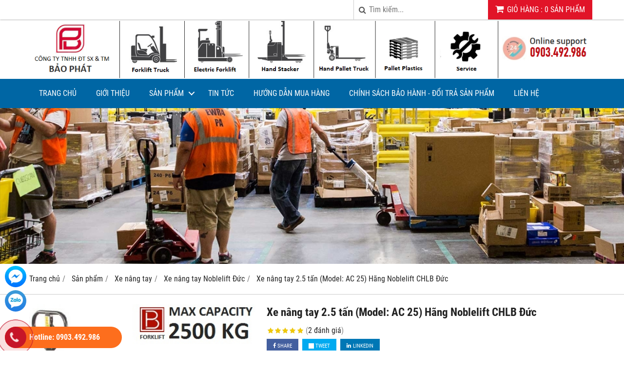

--- FILE ---
content_type: text/html; charset=utf-8
request_url: https://xenanghanoi.com/noblelift-capacity-2000kg-644079.html
body_size: 15267
content:
<!DOCTYPE html PUBLIC "-//W3C//DTD XHTML 1.0 Transitional//EN" "http://www.w3.org/TR/xhtml1/DTD/xhtml1-transitional.dtd"><html lang="vi" xmlns="http://www.w3.org/1999/xhtml"><head lang="vi" xml:lang="vi" xmlns:fb="http://ogp.me/ns/fb#">
    <meta charset="utf-8" />
    <meta http-equiv="content-type" content="text/html; charset=UTF-8" />
    <meta name="content-language" content="vi" />
    <meta http-equiv="X-UA-Compatible" content="IE=edge" />
    <link rel="shortcut icon" href="https://drive.gianhangvn.com/file/xenanghanoi1-removebg-preview-2302249j22409.png" />
    <meta name="robots" content="index, follow" />
    <meta name="robots" content="noodp, noydir" />
    <meta name="googlebot" content="index, follow" />
    <meta name="msnbot" content="index, follow" />
    <meta name="revisit-after" content="1 days" />
    <meta name="copyright" content="Copyright 2025" />
    <meta name="google-site-verification" content="17ZeelBpmxIwBsHkTlsVUYavIF5da_qH18MZuo2yd4M" />
    <!-- Global site tag (gtag.js) - Google Analytics -->
    <script async src="https://www.googletagmanager.com/gtag/js?id=UA-111474873-1"></script>
    <script>
        window.dataLayer = window.dataLayer || [];
        function gtag() { dataLayer.push(arguments); }
        gtag('js', new Date());
        gtag('config', 'UA-111474873-1');
    </script>
    <script>(function(w,d,s,l,i){w[l]=w[l]||[];w[l].push({'gtm.start':new Date().getTime(),event:'gtm.js'});var f=d.getElementsByTagName(s)[0],j=d.createElement(s),dl=l!='dataLayer'?'&l='+l:'';j.async=true;j.src='https://www.googletagmanager.com/gtm.js?id='+i+dl;f.parentNode.insertBefore(j,f);})(window,document,'script','dataLayer','GTM-5D9KSJM');</script>
    <meta name="DC.title" content="Xe n&acirc;ng tay, xe n&acirc;ng tay cao, xe n&acirc;ng b&aacute;n tự động, xe n&acirc;ng điện, xe n&acirc;ng bảo ph&aacute;t" />
<meta name="geo.region" content="VN-HN" />
<meta name="geo.placename" content="xe n&acirc;ng bảo ph&aacute;t" />
<meta name="geo.position" content="21.067981;105.888257" />
<meta name="ICBM" content="21.067981, 105.888257" />
<meta name="DC.title" content="pallet nhua, pallet nhựa, pallet nhựa cũ, pallet nhựa thanh l&yacute;, pallet nhựa h&agrave; nội, gi&aacute; pallet nhua" />
<meta name="geo.region" content="VN-HN" />
<meta name="geo.placename" content="Pallet Nhựa H&agrave; Nội" />
<meta name="geo.position" content="21.067981;105.888257" />
<meta name="ICBM" content="21.067981, 105.888257" />
<meta name="google-site-verification" content="eKn7jl6TxBepFgL4zXsPczbkLOj4gmm4GDJt9s4D8Lg" />
<!-- Google tag (gtag.js) -->
<script async src="https://www.googletagmanager.com/gtag/js?id=AW-804565799"></script>
<script>
  window.dataLayer = window.dataLayer || [];
  function gtag(){dataLayer.push(arguments);}
  gtag('js', new Date());
  gtag('config', 'AW-804565799');
</script>
<!-- Event snippet for Lần xem trang conversion page -->
<script>
  gtag('event', 'conversion', {'send_to': 'AW-804565799/dio0CMCWx88BEKfm0v8C'});
</script>
    <title>Xe nâng tay 2,5 tấn Noblelift sản phẩm chính hãng Châu Âu</title>
    <meta name="description" content="Xe nâng tay noblelift chất lượng châu âu giá rẻ được Bảo Phát phân phối chính hãng bảo hành tới 24 tháng liên hệ ngay để mua hàng qua Hotlie 024-32.736.555" />
    <meta property="og:type" content="product" />
    <meta property="og:title" content="Xe nâng tay 2,5 tấn Noblelift sản phẩm chính hãng Châu Âu" />
    <meta property="og:description" content="Xe nâng tay noblelift chất lượng châu âu giá rẻ được Bảo Phát phân phối chính hãng bảo hành tới 24 tháng liên hệ ngay để mua hàng qua Hotlie 024-32.736.555" />
    <meta property="og:url" content="https://xenanghanoi.com/xe-nang-tay-2-5-tan-model-ac-25-hang-noblelift-chlb-duc-644079.html" />
    <meta property="og:image" content="https://drive.gianhangvn.com/image/xe-nang-tay-2-5-tan-model-ac-25-hang-noblelift-chlb-duc-1203358j22409.jpg" />
    <meta property="og:image:type" content="image/jpg" />
    <meta property="og:image:width" content="800" />
    <meta property="og:image:height" content="420" />
    <meta property="og:image:alt" content="Xe nâng tay 2,5 tấn Noblelift sản phẩm chính hãng Châu Âu" />
    <link rel="canonical" href="https://xenanghanoi.com/xe-nang-tay-2-5-tan-model-ac-25-hang-noblelift-chlb-duc-644079.html" />
    <meta name="viewport" content="width=device-width, initial-scale=1" />
    <link rel="stylesheet" href="https://cloud.gianhangvn.com/css/common.min.css?v19">
    <link rel="stylesheet" href="https://cloud.gianhangvn.com/templates/0012/skin06/css/style.css">

</head>
<body>
            <noscript><iframe src="https://www.googletagmanager.com/ns.html?id=GTM-5D9KSJM" height="0" width="0" style="display:none;visibility:hidden"></iframe></noscript>

    <section class="top group">
        <div class="container group">
            <div class="topbar">
        <div class="topbar-right">
                <div class="cart">
                    <a class="title-cart" href="https://xenanghanoi.com/gio-hang.html">
                        <span class="fa fa-shopping-cart"></span>
                        <span class="cart-large"><span data-lang="master_shopping">Giỏ hàng</span> : <span class="total-product" data-field="number">0</span> <span data-lang="master_shopping_product">Sản phẩm</span></span>
                        <span class="cart-small">(<span class="total-product" data-field="number">0</span>)</span>
                    </a>
                </div>
            <div class="search-box">
                <span class="btn-search"><span class="fa fa-search"></span></span>
                <input type="text" class="text-search" placeholder="Tìm kiếm..." data-field="keyword" data-required="1" data-min="2" value="" data-lang="master_search" />
            </div>
        </div>
    </div>
        </div>
    </section>
    <section class="header group">
        <div class="container group">
            <div class="banner-inner">
        <div class="logo">
            <a title="xe nâng tay, pallet nhựa, pallet nhựa cũ, pallet nhựa mới, pallet nhua" href="https://xenanghanoi.com/"><img class="img-logo lazyload" alt="xe nâng tay, pallet nhựa, pallet nhựa cũ, pallet nhựa mới, pallet nhua" data-src="https://drive.gianhangvn.com/image/banner-top-mobile-bp-lifter-2747407j22409.jpg" /></a>
        </div>
        <div class="banner">
            <a title="Xe nâng tay, Pallet nhựa Bảo Phát" href="https://xenanghanoi.com/"><img class="img-banner lazyload" alt="Xe nâng tay, Pallet nhựa Bảo Phát" data-src="https://drive.gianhangvn.com/image/image-2747433j22409.png" /></a>
        </div>
    </div>
        </div>
    </section>
    <section class="menu group">
        <div class="container group">
            <div class="navigation">
        <div class="cd-nav-content">
            <a href="javascript:void(0)" class="cd-nav-toggle"><span class="fa fa-bars"></span></a>
            <div class="hotline">
                <span class="icon"><em class="fa fa-phone">&nbsp;</em></span>
                <p><a href="tel:0903492986" title="Gọi ngay cho chúng tôi">0903492986</a></p>
            </div>
        </div>
    </div>
        </div>
    </section>
    <section class="slideshow group">
        <div class="container group">
                    <div class="slideshow group">
            <div class="owl-carousel owl-theme owl-sliderbanner">
                <div class="item">
                        <img class="lazyload" data-src="https://drive.gianhangvn.com/image/xe-nang-tay-bp-1132310j22409.jpg" alt="Xe nâng tay 2.5 tấn (Model: AC 25) Hãng Noblelift CHLB Đức" />
                    </div>
            </div>
        </div>

        </div>
    </section>
    <section class="pathpage group">
        <div class="container group">
                    <ol class="breadcrumb" itemscope itemtype="https://schema.org/BreadcrumbList">
            <li itemprop="itemListElement" itemscope itemtype="https://schema.org/ListItem">
                    <a title="Trang chủ" itemtype="https://schema.org/Thing" itemprop="item" href="/"><span itemprop="name"><span data-lang='bc_home'>Trang chủ</span></span></a>
                    <meta itemprop="position" content="1">
                </li><li itemprop="itemListElement" itemscope itemtype="https://schema.org/ListItem">
                    <a title="Sản phẩm" itemtype="https://schema.org/Thing" itemprop="item" href="/san-pham.html"><span itemprop="name">Sản phẩm</span></a>
                    <meta itemprop="position" content="2">
                </li><li itemprop="itemListElement" itemscope itemtype="https://schema.org/ListItem">
                    <a title="Xe nâng tay" itemtype="https://schema.org/Thing" itemprop="item" href="/xe-nang-tay-352511s.html"><span itemprop="name">Xe nâng tay</span></a>
                    <meta itemprop="position" content="3">
                </li><li itemprop="itemListElement" itemscope itemtype="https://schema.org/ListItem">
                    <a title="Xe nâng tay Noblelift Đức" itemtype="https://schema.org/Thing" itemprop="item" href="/xe-nang-tay-noblelift-duc-352512s.html"><span itemprop="name">Xe nâng tay Noblelift Đức</span></a>
                    <meta itemprop="position" content="4">
                </li><li itemprop="itemListElement" itemscope itemtype="https://schema.org/ListItem">
                    <a title="Xe nâng tay 2.5 tấn (Model: AC 25) Hãng Noblelift CHLB Đức" itemtype="https://schema.org/Thing" itemprop="item" href="https://xenanghanoi.com/xe-nang-tay-2-5-tan-model-ac-25-hang-noblelift-chlb-duc-644079.html"><span itemprop="name">Xe nâng tay 2.5 tấn (Model: AC 25) Hãng Noblelift CHLB Đức</span></a>
                    <meta itemprop="position" content="5">
                </li>
        </ol>

        </div>
    </section>
    <section class="main group">
        <div class="container group">
            <div class="content-container">
        <div class="primary-product group">
            <div class="image-block group slider-product">
                    <div class="owl-carousel owl-theme owl-gallery-images">
                        <div class="item">
                                <a data-fancybox="gallery" data-caption="Xe nâng tay 2.5 tấn (Model: AC 25) Hãng Noblelift CHLB Đức" title="Xe nâng tay 2.5 tấn (Model: AC 25) Hãng Noblelift CHLB Đức" href="https://drive.gianhangvn.com/image/xe-nang-tay-noblelift-model-ac25-2-1203358j22409.jpg">
                                    <img alt="Xe nâng tay 2.5 tấn (Model: AC 25) Hãng Noblelift CHLB Đức" class="lazyload" data-src="https://drive.gianhangvn.com/image/xe-nang-tay-noblelift-model-ac25-2-1203358j22409.jpg" />
                                </a>
                            </div>
                    </div>
                    <div class="owl-carousel owl-theme owl-gallery-thumbs">
                        <div class="item"><img class="img-fullwidth lazyload" alt="Xe nâng tay 2.5 tấn (Model: AC 25) Hãng Noblelift CHLB Đức" data-src="https://drive.gianhangvn.com/image/xe-nang-tay-noblelift-model-ac25-2-1203358j22409x3.jpg" /></div>
                    </div>
            </div>
            <div class="detail-block group">
                <h1 class="product-name">Xe nâng tay 2.5 tấn (Model: AC 25) Hãng Noblelift CHLB Đức</h1>
                <p class="rating">
                    <span class="rating-box">
                        <i class="star"></i><i class="star"></i><i class="star"></i><i class="star"></i><i class="star"></i>
                        <span style="width:100.0%"><i class="star"></i><i class="star"></i><i class="star"></i><i class="star"></i><i class="star"></i></span>
                    </span>
                    <span class="rating-value">(<a class="linkscroll" href="#reviewcontent">2 <span data-lang="detailproduct_review_label">đánh giá</span></a>)</span>
                </p>
    <div class="social-sharing" data-name="Xe nâng tay 2.5 tấn (Model: AC 25) Hãng Noblelift CHLB Đức" data-url="https://xenanghanoi.com/xe-nang-tay-2-5-tan-model-ac-25-hang-noblelift-chlb-duc-644079.html">
        <a class="btn btn-facebook" data-type="facebook" href="javascript:void(0)"><i class="fa fa-facebook"></i> Share</a>
        <a class="btn btn-twitter" data-type="twitter" href="javascript:void(0)"><i class="fa fa-twitter"></i> Tweet</a>
        <a class="btn btn-linkedin" data-type="linkedin" href="javascript:void(0)"><i class="fa fa-linkedin"></i> Linkedin</a>
    </div>
                    <p class="product-row">
                        <label data-lang="detailproduct_idproduct">Mã sản phẩm :</label>
                        <span>AC 25</span>
                    </p>
                    <p class="product-row">
                        <label data-lang="detailproduct_production">Xuất xứ :</label>
                        <span>Noblelift Đức</span>
                    </p>
                    <p class="product-row">
                        <label data-lang="detailproduct_warranty">Bảo hành :</label>
                        <span>24 Tháng</span>
                    </p>
                <div class="product-row detail-content">Mua xe nâng tay chính hãng Noblelift tại Bảo Phát giá rẻ nhất, xe nang tay 2,5 tấn Đức tiêu chuẩn chất lượng châu Âu bảo hành 24 tháng kích thước tiêu chuẩn đủ chủng loại. sử dụng kéo hàng hóa di chuyển trong kho bãi.</div>
                <div class="product-buy" id="form-product" data-id="644079" data-value="-1" data-url="https://xenanghanoi.com/gio-hang.html">
                    <p class="product-row">
                        <label data-lang="detailproduct_price">Giá sản phẩm :</label>
                                <span class="product-price">Vui lòng gọi</span>
                    </p>
                </div>
                <div class="product-hotline">
                    <p><span data-lang="detailproduct_hotline">HOTLINE TƯ VẤN : </span> <a class="phone" href="tel:0903492986">0903492986</a></p>
                </div>
            </div>
        </div>
        <div class="info-product">
            <ul class="tabs group">
                <li class="active"><a role="tab" data-toggle="tab" href="#tabC01">Chi tiết</a></li><li class=""><a role="tab" data-toggle="tab" href="#tabC07">Thông số kỹ thuật</a></li><li class=""><a role="tab" data-toggle="tab" href="#tabC02">Hình ảnh</a></li>
            </ul>
            <div class="tab-content">
                <div role="tabpanel" class="tab-pane active" id="tabC01">
                        <div class="detail-content"><div style="background:#eee;border:1px solid #ccc;padding:5px 10px;"><span style="font-size:26px;"><span class="marker">Xe nâng tay 2,5 tấn Noblelift được Bảo Phát nhập khẩu và phân phối chính hãng</span></span></div>

<p>&nbsp;</p>

<p><span style="font-size:16px;"><strong>Công dụng:</strong> Để vận chuyển hàng hóa nặng cồng kềnh trong kho bãi siêu thị nhà máy sản xuất ...</span></p>

<p><span style="font-size:16px;"><strong>Tính năng nổi bật:&nbsp;</strong><span font-weight:="" new="" style="font-family: " times=""><a href="http://xenanghanoi.com/xe-nang-tay-noblelift-duc-352512s.html">Xe Nâng Tay NOBLELIFT</a> được sản xuất theo công nghệ Đức với kiểu dáng bắt mắt, hệ thống sơn tĩnh điện Wagner bền đẹp tạo sự mạnh mẽ, tin cậy hơn so với các dòng xe thông thường .Tay cầm bọc cao su tạo sự thoải mái cho người sử dụng. Xe được lắp thêm van bảo vệ quá tải, đảm bảo an toàn cho hàng hóa.</span></span></p>

<p><span style="font-size:16px;"><span style="font-family: Tahoma, Arial, Helvetica, sans-serif;">- Tay cầm với tấm đệm cao su tạo sự thoải mái cho người điều khiển</span></span></p>

<p style="margin-bottom: 8px; padding-bottom: 15px; line-height: 1.3; color: rgb(0, 0, 0); font-family: Tahoma, Arial, Helvetica, sans-serif; font-size: 12px;"><span style="font-size:16px;">- Sơn tĩnh điện mạ crom đảm bảo sự bền đẹp cho xe</span></p>

<p style="margin-bottom: 8px; padding-bottom: 15px; line-height: 1.3; color: rgb(0, 0, 0); font-family: Tahoma, Arial, Helvetica, sans-serif; font-size: 12px;"><span style="font-size:16px;">- Xe với ba hoạt động: nâng hạ, di chuyển và hạ thấp; hệ thống tự động hạ chậm đảm bảo sự an toàn cho hàng hóa</span></p>

<p style="margin-bottom: 8px; padding-bottom: 15px; line-height: 1.3; color: rgb(0, 0, 0); font-family: Tahoma, Arial, Helvetica, sans-serif; font-size: 12px;"><span style="font-size:16px;"><span style="line-height: 1.3;">- Van thủy lực được lắp đặt đơn giản dễ dàng cho bảo hành, sửa chữa</span></span></p>

<p style="margin-bottom: 8px; padding-bottom: 15px; line-height: 1.3; color: rgb(0, 0, 0); font-family: Tahoma, Arial, Helvetica, sans-serif; font-size: 12px;"><span style="font-size:16px;">- Khớp xoay được lắp thêm vòng bi nhựa Slide chống mài mòn tốt, dễ dàng thay thế klhi hư hỏng</span></p>

<p roboto="" style="box-sizing: border-box; margin-bottom: 0px; border: 0px; outline: 0px; font-size: 16px; vertical-align: baseline; background-image: initial; background-position: 0px 0px; background-size: initial; background-repeat: initial; background-attachment: initial; background-origin: initial; background-clip: initial; color: rgb(34, 34, 34); font-family: "><strong style="box-sizing: border-box; margin: 0px; padding: 0px; border: 0px; outline: 0px; vertical-align: baseline; background: 0px 0px;">Hình ảnh và thông số kĩ thuật chi tiết</strong></p>

<p roboto="" style="box-sizing: border-box; margin-bottom: 0px; border: 0px; outline: 0px; font-size: 16px; vertical-align: baseline; background-image: initial; background-position: 0px 0px; background-size: initial; background-repeat: initial; background-attachment: initial; background-origin: initial; background-clip: initial; color: rgb(34, 34, 34); font-family: "><em style="box-sizing: border-box; margin: 0px; padding: 0px; border: 0px; outline: 0px; vertical-align: baseline; background: 0px 0px;">Lưu ý: Hình ảnh có thể khác vài chi tiết thông số khác biệt so với xe thức tế. Nhà sản xuất có toàn quyền thay đổi đặc điểm sản phẩm và thông số kĩ thuật sản phẩm mà không cần báo trước.</em></p>

<p roboto="" style="box-sizing: border-box; margin-bottom: 0px; border: 0px; outline: 0px; font-size: 16px; vertical-align: baseline; background-image: initial; background-position: 0px 0px; background-size: initial; background-repeat: initial; background-attachment: initial; background-origin: initial; background-clip: initial; color: rgb(34, 34, 34); font-family: "><span style="box-sizing: border-box; margin: 0px; padding: 0px; border: 0px; outline: 0px; vertical-align: baseline; background: 0px 0px; color: rgb(255, 0, 0);"><strong style="box-sizing: border-box; margin: 0px; padding: 0px; border: 0px; outline: 0px; vertical-align: baseline; background: 0px 0px;">Các ưu đãi dành cho khách hàng khi mua sản phẩm tại Bảo Phát</strong></span></p>

<p roboto="" style="box-sizing: border-box; margin-bottom: 0px; border: 0px; outline: 0px; font-size: 16px; vertical-align: baseline; background-image: initial; background-position: 0px 0px; background-size: initial; background-repeat: initial; background-attachment: initial; background-origin: initial; background-clip: initial; color: rgb(34, 34, 34); font-family: "><span style="box-sizing: border-box; margin: 0px; padding: 0px; border: 0px; outline: 0px; vertical-align: baseline; background: 0px 0px; color: rgb(0, 0, 205);"><b style="box-sizing: border-box; margin: 0px; padding: 0px; border: 0px; outline: 0px; vertical-align: baseline; background: 0px 0px;">- Sản phẩm chính hãng chất lượng vượt trội&nbsp;giao hàng nhanh</b></span></p>

<p roboto="" style="box-sizing: border-box; margin-bottom: 0px; border: 0px; outline: 0px; font-size: 16px; vertical-align: baseline; background-image: initial; background-position: 0px 0px; background-size: initial; background-repeat: initial; background-attachment: initial; background-origin: initial; background-clip: initial; color: rgb(34, 34, 34); font-family: "><span style="box-sizing: border-box; margin: 0px; padding: 0px; border: 0px; outline: 0px; vertical-align: baseline; background: 0px 0px; color: rgb(0, 0, 205);"><b style="box-sizing: border-box; margin: 0px; padding: 0px; border: 0px; outline: 0px; vertical-align: baseline; background: 0px 0px;">- Được tư vấn hỗ trợ đưa ra giải pháp tốt nhất tốt nhất với nhu cầu từ quý khách hàng</b></span></p>

<p roboto="" style="box-sizing: border-box; margin-bottom: 0px; border: 0px; outline: 0px; font-size: 16px; vertical-align: baseline; background-image: initial; background-position: 0px 0px; background-size: initial; background-repeat: initial; background-attachment: initial; background-origin: initial; background-clip: initial; color: rgb(34, 34, 34); font-family: "><span style="box-sizing: border-box; margin: 0px; padding: 0px; border: 0px; outline: 0px; vertical-align: baseline; background: 0px 0px; color: rgb(0, 0, 205);"><b style="box-sizing: border-box; margin: 0px; padding: 0px; border: 0px; outline: 0px; vertical-align: baseline; background: 0px 0px;">- Phụ tùng thay thế đầy đủ đảm bảo sửa chữa thay thế nhanh nhất và&nbsp;mua các phụ giá ưu đãi trong suốt quá trình sử dụng.</b></span></p>

<p roboto="" style="box-sizing: border-box; margin-bottom: 0px; border: 0px; outline: 0px; font-size: 16px; vertical-align: baseline; background-image: initial; background-position: 0px 0px; background-size: initial; background-repeat: initial; background-attachment: initial; background-origin: initial; background-clip: initial; color: rgb(34, 34, 34); font-family: ">&nbsp;</p>

<p roboto="" style="box-sizing: border-box; margin-bottom: 0px; border: 0px; outline: 0px; font-size: 16px; vertical-align: baseline; background-image: initial; background-position: 0px 0px; background-size: initial; background-repeat: initial; background-attachment: initial; background-origin: initial; background-clip: initial; color: rgb(34, 34, 34); text-align: center;" text-align:="">&nbsp;</p>

<table align="center" border="1" cellpadding="0" cellspacing="0" font-size:="" helvetica="" margin-left:="" margin-right:="" margin-top:="" outline:="" padding:="" roboto="" style="box-sizing: border-box; max-width: 100%; border-spacing: 0px; border-collapse: collapse; width: 665px; border: 1px solid rgb(242, 242, 242); color: rgb(34, 34, 34); font-family: " table-layout:="">
	<tbody style="box-sizing: border-box; margin: 0px; padding: 0px; outline: none;">
		<tr style="box-sizing: border-box; margin: 0px; padding: 0px; outline: none;">
			<td colspan="2" style="box-sizing: border-box; line-height: 1.42857; vertical-align: middle; padding: 8px 5px; border: 1px solid rgb(222, 222, 222); margin: 0px; outline: none; font-size: 13px; background-color: rgb(204, 204, 204); height: 30px;">
			<h2 style="box-sizing: border-box; margin-bottom: 0px; padding-bottom: 10px; border: 0px; outline: none; font-size: 12px; vertical-align: baseline; background: 0px 0px; line-height: 20px; text-align: center;"><span font-size:="" helvetica="" style="box-sizing: border-box; margin: 0px; padding: 0px; border: 0px; outline: none; vertical-align: baseline; background: 0px 0px; color: rgb(0, 0, 0);"><span style="box-sizing: border-box; margin: 0px; padding: 0px; border: 0px; outline: none; font-size: 16px; vertical-align: baseline; background: 0px 0px;"><span style="box-sizing: border-box; margin: 0px; padding: 0px; border: 0px; outline: none; vertical-align: baseline; background: 0px 0px; color: rgb(255, 0, 0);"><strong style="box-sizing: border-box; margin: 0px; padding: 0px; border: 0px; outline: none; vertical-align: baseline; background: 0px 0px;">&nbsp;THÔNG SỐ KỸ THUẬT XE NÂNG TAY 2.5 TẤN NOBLELIFT</strong></span></span></span></h2>
			</td>
		</tr>
		<tr style="box-sizing: border-box; margin: 0px; padding: 0px; outline: none;">
			<td style="box-sizing: border-box; line-height: 1.42857; vertical-align: middle; padding: 8px 5px; border: 1px solid rgb(222, 222, 222); margin: 0px; outline: none; font-size: 13px;">
			<p style="box-sizing: border-box; margin-bottom: 0px; margin-left: 40px; padding-bottom: 10px; border: 0px; outline: none; font-size: 12px; vertical-align: baseline; background: 0px 0px; line-height: 20px;"><span font-size:="" helvetica="" style="box-sizing: border-box; margin: 0px; padding: 0px; border: 0px; outline: none; vertical-align: baseline; background: 0px 0px; color: rgb(0, 0, 0);"><span style="box-sizing: border-box; margin: 0px; padding: 0px; border: 0px; outline: none; font-size: 14px; vertical-align: baseline; background: 0px 0px;"><strong style="box-sizing: border-box; margin: 0px; padding: 0px; border: 0px; outline: none; vertical-align: baseline; background: 0px 0px;">Hãng sản xuất</strong></span></span></p>
			</td>
			<td style="box-sizing: border-box; line-height: 1.42857; vertical-align: middle; padding: 8px 5px; border: 1px solid rgb(222, 222, 222); margin: 0px; outline: none;">
			<p style="box-sizing: border-box; margin-bottom: 0px; padding-bottom: 10px; border: 0px; outline: none; vertical-align: baseline; background: 0px 0px; line-height: 20px; text-align: center;"><font color="#000000" face="Helvetica Neue, Helvetica, Tahoma, Helvetica, sans-serif" style="box-sizing: border-box;">Noblelift&nbsp;</font></p>
			</td>
		</tr>
		<tr style="box-sizing: border-box; margin: 0px; padding: 0px; outline: none;">
			<td style="box-sizing: border-box; line-height: 1.42857; vertical-align: middle; padding: 8px 5px; border: 1px solid rgb(222, 222, 222); margin: 0px; outline: none; font-size: 13px;">
			<p style="box-sizing: border-box; margin-bottom: 0px; margin-left: 40px; padding-bottom: 10px; border: 0px; outline: none; font-size: 12px; vertical-align: baseline; background: 0px 0px; line-height: 20px;"><span font-size:="" helvetica="" style="box-sizing: border-box; margin: 0px; padding: 0px; border: 0px; outline: none; vertical-align: baseline; background: 0px 0px; color: rgb(0, 0, 0);"><span style="box-sizing: border-box; margin: 0px; padding: 0px; border: 0px; outline: none; font-size: 14px; vertical-align: baseline; background: 0px 0px;"><strong style="box-sizing: border-box; margin: 0px; padding: 0px; border: 0px; outline: none; vertical-align: baseline; background: 0px 0px;">Model</strong></span></span></p>
			</td>
			<td style="box-sizing: border-box; line-height: 1.42857; vertical-align: middle; padding: 8px 5px; border: 1px solid rgb(222, 222, 222); margin: 0px; outline: none; font-size: 13px;">
			<p style="box-sizing: border-box; margin-bottom: 0px; padding-bottom: 10px; border: 0px; outline: none; font-size: 12px; vertical-align: baseline; background: 0px 0px; line-height: 20px; text-align: center;"><span font-size:="" helvetica="" style="box-sizing: border-box; margin: 0px; padding: 0px; border: 0px; outline: none; vertical-align: baseline; background: 0px 0px; color: rgb(0, 0, 0);"><span style="box-sizing: border-box; margin: 0px; padding: 0px; border: 0px; outline: none; font-size: 14px; vertical-align: baseline; background: 0px 0px;">AC 25</span></span></p>
			</td>
		</tr>
		<tr style="box-sizing: border-box; margin: 0px; padding: 0px; outline: none;">
			<td style="box-sizing: border-box; line-height: 1.42857; vertical-align: middle; padding: 8px 5px; border: 1px solid rgb(222, 222, 222); margin: 0px; outline: none; font-size: 13px;">
			<p style="box-sizing: border-box; margin-bottom: 0px; margin-left: 40px; padding-bottom: 10px; border: 0px; outline: none; font-size: 12px; vertical-align: baseline; background: 0px 0px; line-height: 20px;"><span font-size:="" helvetica="" style="box-sizing: border-box; margin: 0px; padding: 0px; border: 0px; outline: none; vertical-align: baseline; background: 0px 0px; color: rgb(0, 0, 0);"><span style="box-sizing: border-box; margin: 0px; padding: 0px; border: 0px; outline: none; font-size: 14px; vertical-align: baseline; background: 0px 0px;"><strong style="box-sizing: border-box; margin: 0px; padding: 0px; border: 0px; outline: none; vertical-align: baseline; background: 0px 0px;">Kiểu hoạt động</strong></span></span></p>
			</td>
			<td style="box-sizing: border-box; line-height: 1.42857; vertical-align: middle; padding: 8px 5px; border: 1px solid rgb(222, 222, 222); margin: 0px; outline: none; font-size: 13px;">
			<p style="box-sizing: border-box; margin-bottom: 0px; padding-bottom: 10px; border: 0px; outline: none; font-size: 12px; vertical-align: baseline; background: 0px 0px; line-height: 20px; text-align: center;"><span font-size:="" helvetica="" style="box-sizing: border-box; margin: 0px; padding: 0px; border: 0px; outline: none; vertical-align: baseline; background: 0px 0px; color: rgb(0, 0, 0);"><span style="box-sizing: border-box; margin: 0px; padding: 0px; border: 0px; outline: none; font-size: 14px; vertical-align: baseline; background: 0px 0px;">kích tay thủy lực</span></span></p>
			</td>
		</tr>
		<tr style="box-sizing: border-box; margin: 0px; padding: 0px; outline: none;">
			<td style="box-sizing: border-box; line-height: 1.42857; vertical-align: middle; padding: 8px 5px; border: 1px solid rgb(222, 222, 222); margin: 0px; outline: none; font-size: 13px;">
			<p style="box-sizing: border-box; margin-bottom: 0px; margin-left: 40px; padding-bottom: 10px; border: 0px; outline: none; font-size: 12px; vertical-align: baseline; background: 0px 0px; line-height: 20px;"><span font-size:="" helvetica="" style="box-sizing: border-box; margin: 0px; padding: 0px; border: 0px; outline: none; vertical-align: baseline; background: 0px 0px; color: rgb(0, 0, 0);"><span style="box-sizing: border-box; margin: 0px; padding: 0px; border: 0px; outline: none; font-size: 14px; vertical-align: baseline; background: 0px 0px;"><strong style="box-sizing: border-box; margin: 0px; padding: 0px; border: 0px; outline: none; vertical-align: baseline; background: 0px 0px;">Tải trọng nâng</strong></span></span></p>
			</td>
			<td style="box-sizing: border-box; line-height: 1.42857; vertical-align: middle; padding: 8px 5px; border: 1px solid rgb(222, 222, 222); margin: 0px; outline: none; font-size: 13px;">
			<p style="box-sizing: border-box; margin-bottom: 0px; padding-bottom: 10px; border: 0px; outline: none; font-size: 12px; vertical-align: baseline; background: 0px 0px; line-height: 20px; text-align: center;"><span font-size:="" helvetica="" style="box-sizing: border-box; margin: 0px; padding: 0px; border: 0px; outline: none; vertical-align: baseline; background: 0px 0px; color: rgb(0, 0, 0);"><span style="box-sizing: border-box; margin: 0px; padding: 0px; border: 0px; outline: none; font-size: 14px; vertical-align: baseline; background: 0px 0px;">2500 Kg</span></span></p>
			</td>
		</tr>
		<tr style="box-sizing: border-box; margin: 0px; padding: 0px; outline: none;">
			<td style="box-sizing: border-box; line-height: 1.42857; vertical-align: middle; padding: 8px 5px; border: 1px solid rgb(222, 222, 222); margin: 0px; outline: none; font-size: 13px;">
			<p style="box-sizing: border-box; margin-bottom: 0px; margin-left: 40px; padding-bottom: 10px; border: 0px; outline: none; font-size: 12px; vertical-align: baseline; background: 0px 0px; line-height: 20px;"><span font-size:="" helvetica="" style="box-sizing: border-box; margin: 0px; padding: 0px; border: 0px; outline: none; vertical-align: baseline; background: 0px 0px; color: rgb(0, 0, 0);"><span style="box-sizing: border-box; margin: 0px; padding: 0px; border: 0px; outline: none; font-size: 14px; vertical-align: baseline; background: 0px 0px;"><strong style="box-sizing: border-box; margin: 0px; padding: 0px; border: 0px; outline: none; vertical-align: baseline; background: 0px 0px;">Kích thước càng</strong></span></span></p>
			</td>
			<td style="box-sizing: border-box; line-height: 1.42857; vertical-align: middle; padding: 8px 5px; border: 1px solid rgb(222, 222, 222); margin: 0px; outline: none; font-size: 13px;">
			<p style="box-sizing: border-box; margin-bottom: 0px; padding-bottom: 10px; border: 0px; outline: none; font-size: 12px; vertical-align: baseline; background: 0px 0px; line-height: 20px; text-align: center;"><span font-size:="" helvetica="" style="box-sizing: border-box; margin: 0px; padding: 0px; border: 0px; outline: none; vertical-align: baseline; background: 0px 0px; color: rgb(0, 0, 0);"><span style="box-sizing: border-box; margin: 0px; padding: 0px; border: 0px; outline: none; font-size: 14px; vertical-align: baseline; background: 0px 0px;">1150/1220 mm</span></span></p>
			</td>
		</tr>
		<tr style="box-sizing: border-box; margin: 0px; padding: 0px; outline: none;">
			<td style="box-sizing: border-box; line-height: 1.42857; vertical-align: middle; padding: 8px 5px; border: 1px solid rgb(222, 222, 222); margin: 0px; outline: none; font-size: 13px;">
			<p style="box-sizing: border-box; margin-bottom: 0px; margin-left: 40px; padding-bottom: 10px; border: 0px; outline: none; font-size: 12px; vertical-align: baseline; background: 0px 0px; line-height: 20px;"><span font-size:="" helvetica="" style="box-sizing: border-box; margin: 0px; padding: 0px; border: 0px; outline: none; vertical-align: baseline; background: 0px 0px; color: rgb(0, 0, 0);"><span style="box-sizing: border-box; margin: 0px; padding: 0px; border: 0px; outline: none; font-size: 14px; vertical-align: baseline; background: 0px 0px;"><strong style="box-sizing: border-box; margin: 0px; padding: 0px; border: 0px; outline: none; vertical-align: baseline; background: 0px 0px;">Chiều rộng tổng thể 2 càng</strong></span></span></p>
			</td>
			<td style="box-sizing: border-box; line-height: 1.42857; vertical-align: middle; padding: 8px 5px; border: 1px solid rgb(222, 222, 222); margin: 0px; outline: none; font-size: 13px;">
			<p style="box-sizing: border-box; margin-bottom: 0px; padding-bottom: 10px; border: 0px; outline: none; font-size: 12px; vertical-align: baseline; background: 0px 0px; line-height: 20px; text-align: center;"><span font-size:="" helvetica="" style="box-sizing: border-box; margin: 0px; padding: 0px; border: 0px; outline: none; vertical-align: baseline; background: 0px 0px; color: rgb(0, 0, 0);"><span style="box-sizing: border-box; margin: 0px; padding: 0px; border: 0px; outline: none; font-size: 14px; vertical-align: baseline; background: 0px 0px;">550/685 mm</span></span></p>
			</td>
		</tr>
		<tr style="box-sizing: border-box; margin: 0px; padding: 0px; outline: none;">
			<td style="box-sizing: border-box; line-height: 1.42857; vertical-align: middle; padding: 8px 5px; border: 1px solid rgb(222, 222, 222); margin: 0px; outline: none; font-size: 13px;">
			<p style="box-sizing: border-box; margin-bottom: 0px; margin-left: 40px; padding-bottom: 10px; border: 0px; outline: none; font-size: 12px; vertical-align: baseline; background: 0px 0px; line-height: 20px;"><span font-size:="" helvetica="" style="box-sizing: border-box; margin: 0px; padding: 0px; border: 0px; outline: none; vertical-align: baseline; background: 0px 0px; color: rgb(0, 0, 0);"><span style="box-sizing: border-box; margin: 0px; padding: 0px; border: 0px; outline: none; font-size: 14px; vertical-align: baseline; background: 0px 0px;"><strong style="box-sizing: border-box; margin: 0px; padding: 0px; border: 0px; outline: none; vertical-align: baseline; background: 0px 0px;">Chiều cao nâng</strong></span></span></p>
			</td>
			<td style="box-sizing: border-box; line-height: 1.42857; vertical-align: middle; padding: 8px 5px; border: 1px solid rgb(222, 222, 222); margin: 0px; outline: none; font-size: 13px;">
			<p style="box-sizing: border-box; margin-bottom: 0px; padding-bottom: 10px; border: 0px; outline: none; font-size: 12px; vertical-align: baseline; background: 0px 0px; line-height: 20px; text-align: center;"><span font-size:="" helvetica="" style="box-sizing: border-box; margin: 0px; padding: 0px; border: 0px; outline: none; vertical-align: baseline; background: 0px 0px; color: rgb(0, 0, 0);"><span style="box-sizing: border-box; margin: 0px; padding: 0px; border: 0px; outline: none; font-size: 14px; vertical-align: baseline; background: 0px 0px;">200 mm</span></span></p>
			</td>
		</tr>
		<tr style="box-sizing: border-box; margin: 0px; padding: 0px; outline: none;">
			<td style="box-sizing: border-box; line-height: 1.42857; vertical-align: middle; padding: 8px 5px; border: 1px solid rgb(222, 222, 222); margin: 0px; outline: none; font-size: 13px;">
			<p style="box-sizing: border-box; margin-bottom: 0px; margin-left: 40px; padding-bottom: 10px; border: 0px; outline: none; font-size: 12px; vertical-align: baseline; background: 0px 0px; line-height: 20px;"><span font-size:="" helvetica="" style="box-sizing: border-box; margin: 0px; padding: 0px; border: 0px; outline: none; vertical-align: baseline; background: 0px 0px; color: rgb(0, 0, 0);"><span style="box-sizing: border-box; margin: 0px; padding: 0px; border: 0px; outline: none; font-size: 14px; vertical-align: baseline; background: 0px 0px;"><strong style="box-sizing: border-box; margin: 0px; padding: 0px; border: 0px; outline: none; vertical-align: baseline; background: 0px 0px;">Kích thước&nbsp;bánh trước</strong></span></span></p>
			</td>
			<td style="box-sizing: border-box; line-height: 1.42857; vertical-align: middle; padding: 8px 5px; border: 1px solid rgb(222, 222, 222); margin: 0px; outline: none; font-size: 13px; text-align: center;"><span font-size:="" helvetica="" style="box-sizing: border-box; margin: 0px; padding: 0px; border: 0px; outline: none; vertical-align: baseline; background: 0px 0px; color: rgb(0, 0, 0);"><span style="box-sizing: border-box; margin: 0px; padding: 0px; border: 0px; outline: none; font-size: 14px; vertical-align: baseline; background: 0px 0px;">180 x 50 mm</span></span></td>
		</tr>
		<tr style="box-sizing: border-box; margin: 0px; padding: 0px; outline: none;">
			<td style="box-sizing: border-box; line-height: 1.42857; vertical-align: middle; padding: 8px 5px; border: 1px solid rgb(222, 222, 222); margin: 0px; outline: none; font-size: 13px;">
			<p style="box-sizing: border-box; margin-bottom: 0px; margin-left: 40px; padding-bottom: 10px; border: 0px; outline: none; font-size: 12px; vertical-align: baseline; background: 0px 0px; line-height: 20px;"><span font-size:="" helvetica="" style="box-sizing: border-box; margin: 0px; padding: 0px; border: 0px; outline: none; vertical-align: baseline; background: 0px 0px; color: rgb(0, 0, 0);"><span style="box-sizing: border-box; margin: 0px; padding: 0px; border: 0px; outline: none; font-size: 14px; vertical-align: baseline; background: 0px 0px;"><strong style="box-sizing: border-box; margin: 0px; padding: 0px; border: 0px; outline: none; vertical-align: baseline; background: 0px 0px;">Kích thước&nbsp;bánh sau</strong></span></span></p>
			</td>
			<td style="box-sizing: border-box; line-height: 1.42857; vertical-align: middle; padding: 8px 5px; border: 1px solid rgb(222, 222, 222); margin: 0px; outline: none; font-size: 13px; text-align: center;"><span font-size:="" helvetica="" style="box-sizing: border-box; margin: 0px; padding: 0px; border: 0px; outline: none; vertical-align: baseline; background: 0px 0px; color: rgb(0, 0, 0);"><span style="box-sizing: border-box; margin: 0px; padding: 0px; border: 0px; outline: none; font-size: 14px; vertical-align: baseline; background: 0px 0px;">80 x 70 mm</span></span></td>
		</tr>
		<tr style="box-sizing: border-box; margin: 0px; padding: 0px; outline: none;">
			<td style="box-sizing: border-box; line-height: 1.42857; vertical-align: middle; padding: 8px 5px; border: 1px solid rgb(222, 222, 222); margin: 0px; outline: none; font-size: 13px;">
			<p style="box-sizing: border-box; margin-bottom: 0px; margin-left: 40px; padding-bottom: 10px; border: 0px; outline: none; font-size: 12px; vertical-align: baseline; background: 0px 0px; line-height: 20px;"><span font-size:="" helvetica="" style="box-sizing: border-box; margin: 0px; padding: 0px; border: 0px; outline: none; vertical-align: baseline; background: 0px 0px; color: rgb(0, 0, 0);"><span style="box-sizing: border-box; margin: 0px; padding: 0px; border: 0px; outline: none; font-size: 14px; vertical-align: baseline; background: 0px 0px;"><strong style="box-sizing: border-box; margin: 0px; padding: 0px; border: 0px; outline: none; vertical-align: baseline; background: 0px 0px;">Bánh xe</strong></span></span></p>
			</td>
			<td style="box-sizing: border-box; line-height: 1.42857; vertical-align: middle; padding: 8px 5px; border: 1px solid rgb(222, 222, 222); margin: 0px; outline: none; font-size: 13px;">
			<p style="box-sizing: border-box; margin-bottom: 0px; padding-bottom: 10px; border: 0px; outline: none; font-size: 12px; vertical-align: baseline; background: 0px 0px; line-height: 20px; text-align: center;"><span font-size:="" helvetica="" style="box-sizing: border-box; margin: 0px; padding: 0px; border: 0px; outline: none; vertical-align: baseline; background: 0px 0px; color: rgb(0, 0, 0);"><span style="box-sizing: border-box; margin: 0px; padding: 0px; border: 0px; outline: none; font-size: 14px; vertical-align: baseline; background: 0px 0px;">Nylon/PU</span></span></p>
			</td>
		</tr>
		<tr style="box-sizing: border-box; margin: 0px; padding: 0px; outline: none;">
			<td style="box-sizing: border-box; line-height: 1.42857; vertical-align: middle; padding: 8px 5px; border: 1px solid rgb(222, 222, 222); margin: 0px; outline: none; font-size: 13px;">
			<p style="box-sizing: border-box; margin-bottom: 0px; margin-left: 40px; padding-bottom: 10px; border: 0px; outline: none; font-size: 12px; vertical-align: baseline; background: 0px 0px; line-height: 20px;"><span font-size:="" helvetica="" style="box-sizing: border-box; margin: 0px; padding: 0px; border: 0px; outline: none; vertical-align: baseline; background: 0px 0px; color: rgb(0, 0, 0);"><span style="box-sizing: border-box; margin: 0px; padding: 0px; border: 0px; outline: none; font-size: 14px; vertical-align: baseline; background: 0px 0px;"><strong style="box-sizing: border-box; margin: 0px; padding: 0px; border: 0px; outline: none; vertical-align: baseline; background: 0px 0px;">Thời gian bảo hành</strong></span></span></p>
			</td>
			<td style="box-sizing: border-box; line-height: 1.42857; vertical-align: middle; padding: 8px 5px; border: 1px solid rgb(222, 222, 222); margin: 0px; outline: none; font-size: 13px;">
			<p style="box-sizing: border-box; margin-bottom: 0px; padding-bottom: 10px; border: 0px; outline: none; font-size: 12px; vertical-align: baseline; background: 0px 0px; line-height: 20px; text-align: center;"><span font-size:="" helvetica="" style="box-sizing: border-box; margin: 0px; padding: 0px; border: 0px; outline: none; vertical-align: baseline; background: 0px 0px; color: rgb(0, 0, 0);"><span style="box-sizing: border-box; margin: 0px; padding: 0px; border: 0px; outline: none; font-size: 14px; vertical-align: baseline; background: 0px 0px;">24 Tháng</span></span></p>
			</td>
		</tr>
	</tbody>
</table>

<p>&nbsp;</p>

<p roboto="" style="box-sizing: border-box; margin-bottom: 0px; border: 0px; outline: 0px; font-size: 16px; vertical-align: baseline; background-image: initial; background-position: 0px 0px; background-size: initial; background-repeat: initial; background-attachment: initial; background-origin: initial; background-clip: initial; color: rgb(34, 34, 34); font-family: "><strong style="box-sizing: border-box; margin: 0px; padding: 0px; border: 0px; outline: 0px; vertical-align: baseline; background: 0px 0px;"><span style="box-sizing: border-box; margin: 0px; padding: 0px; border: 0px; outline: 0px; vertical-align: baseline; background: 0px 0px; color: rgb(0, 0, 255);">&gt;&gt;</span>&nbsp;<span style="box-sizing: border-box; margin: 0px; padding: 0px; border: 0px; outline: 0px; vertical-align: baseline; background: 0px 0px; color: rgb(255, 0, 0);"><u style="box-sizing: border-box;">Tại sao lại chọn chúng tôi?</u></span></strong></p>

<p roboto="" style="box-sizing: border-box; margin-bottom: 0px; border: 0px; outline: 0px; font-size: 16px; vertical-align: baseline; background-image: initial; background-position: 0px 0px; background-size: initial; background-repeat: initial; background-attachment: initial; background-origin: initial; background-clip: initial; color: rgb(34, 34, 34); font-family: "><em style="box-sizing: border-box; margin: 0px; padding: 0px; border: 0px; outline: 0px; vertical-align: baseline; background: 0px 0px;"><strong style="box-sizing: border-box; margin: 0px; padding: 0px; border: 0px; outline: 0px; vertical-align: baseline; background: 0px 0px;">- Cung cấp sản phẩm chính hãng, uy tín, chuyên nghiệp, giao hàng nhanh nhất</strong></em></p>

<p roboto="" style="box-sizing: border-box; margin-bottom: 0px; border: 0px; outline: 0px; font-size: 16px; vertical-align: baseline; background-image: initial; background-position: 0px 0px; background-size: initial; background-repeat: initial; background-attachment: initial; background-origin: initial; background-clip: initial; color: rgb(34, 34, 34); font-family: "><em style="box-sizing: border-box; margin: 0px; padding: 0px; border: 0px; outline: 0px; vertical-align: baseline; background: 0px 0px;"><strong style="box-sizing: border-box; margin: 0px; padding: 0px; border: 0px; outline: 0px; vertical-align: baseline; background: 0px 0px;">- Giá thành cạnh tranh bảo hành dài hạn nhất so với các đơn vị đang có trên thị trường</strong></em></p>

<p roboto="" style="box-sizing: border-box; margin-bottom: 0px; border: 0px; outline: 0px; font-size: 16px; vertical-align: baseline; background-image: initial; background-position: 0px 0px; background-size: initial; background-repeat: initial; background-attachment: initial; background-origin: initial; background-clip: initial; color: rgb(34, 34, 34); font-family: "><em style="box-sizing: border-box; margin: 0px; padding: 0px; border: 0px; outline: 0px; vertical-align: baseline; background: 0px 0px;"><strong style="box-sizing: border-box; margin: 0px; padding: 0px; border: 0px; outline: 0px; vertical-align: baseline; background: 0px 0px;">- Hàng nhập&nbsp;khẩu mới 100% đổi mới hoàn toàn khi có lỗi do nhà sản xuất.</strong></em></p>

<p roboto="" style="box-sizing: border-box; margin-bottom: 0px; border: 0px; outline: 0px; font-size: 16px; vertical-align: baseline; background-image: initial; background-position: 0px 0px; background-size: initial; background-repeat: initial; background-attachment: initial; background-origin: initial; background-clip: initial; color: rgb(34, 34, 34); font-family: "><em style="box-sizing: border-box; margin: 0px; padding: 0px; border: 0px; outline: 0px; vertical-align: baseline; background: 0px 0px;"><strong style="box-sizing: border-box; margin: 0px; padding: 0px; border: 0px; outline: 0px; vertical-align: baseline; background: 0px 0px;">- Với độ uy tín và đảm bảo chất lượng đã được kiểm định công ty chúng tôi luôn có sẵn hàng số lượng lớn đáp ứng được tất cả các đơn hàng lớn nhỏ từ phía khác hàng.&nbsp;</strong></em></p>

<p roboto="" style="box-sizing: border-box; margin-bottom: 0px; border: 0px; outline: 0px; font-size: 16px; vertical-align: baseline; background-image: initial; background-position: 0px 0px; background-size: initial; background-repeat: initial; background-attachment: initial; background-origin: initial; background-clip: initial; color: rgb(34, 34, 34); font-family: "><em style="box-sizing: border-box; margin: 0px; padding: 0px; border: 0px; outline: 0px; vertical-align: baseline; background: 0px 0px;"><strong style="box-sizing: border-box; margin: 0px; padding: 0px; border: 0px; outline: 0px; vertical-align: baseline; background: 0px 0px;">- Các sản phẩm&nbsp;<span style="box-sizing: border-box; margin: 0px; padding: 0px; border: 0px; outline: 0px; vertical-align: baseline; background: 0px 0px; color: rgb(255, 0, 0);"><u style="box-sizing: border-box;">xe nâng tay</u></span>&nbsp;và dịch vụ của&nbsp;<span style="box-sizing: border-box; margin: 0px; padding: 0px; border: 0px; outline: 0px; vertical-align: baseline; background: 0px 0px; color: rgb(255, 0, 0);">Bảo Phát&nbsp;</span>luôn được các đối tác đánh giá cao chính vì vậy những sản phẩm của chúng tôi đã và đang cung cấp hiện diện khắp nơi trong dây truyền sản xuất hay kho bãi nâng hạ, công trường thi công.</strong></em></p>

<p>&nbsp;</p>

<p><span style="color: rgb(34, 34, 34); font-size: 16px; font-weight: 700;">Tính năng và cách sử dụng xe nâng tay 2500Kg hiệu Noblelift</span></p>

<ul roboto="" style="box-sizing: border-box; margin-left: 0px; border: 0px; outline: 0px; font-size: 16px; vertical-align: baseline; background-image: initial; background-position: 0px 0px; background-size: initial; background-repeat: initial; background-attachment: initial; background-origin: initial; background-clip: initial; list-style: none; color: rgb(34, 34, 34); font-family: ">
	<li style="box-sizing: border-box; margin-bottom: 0px; border: 0px; outline: 0px; vertical-align: baseline; background: 0px 0px;"><strong style="box-sizing: border-box; margin: 0px; padding: 0px; border: 0px; outline: 0px; vertical-align: baseline; background: 0px 0px; color: rgb(34, 34, 34); text-decoration-line: none;"><a href="http://xenanghanoi.com/xe-nang-tay-meditek-354945s.html" style="box-sizing: border-box; margin: 0px; padding: 0px; border: 0px; outline: 0px; vertical-align: baseline; background: 0px 0px; color: rgb(34, 34, 34); text-decoration-line: none;">X</a>e nâng tay Noblelift</strong>&nbsp;thương hiệu đến từ nhà sản xuất <strong>Châu Âu</strong>&nbsp;được nhập khẩu và phân phối trực tiếp bởi công ty Bảo Phát với chất lượng cao, giá thành rẻ, phù hợp với tiêu chí thị trường tại Việt Nam. Với tiêu chí phục vụ lưu thông hàng hàng nhanh nhất giảm thiểu thời gian lưu đọng chờ nhân công sử lý tăng hiểu quả trong công việc.</li>
	<li style="box-sizing: border-box; margin-bottom: 0px; border: 0px; outline: 0px; vertical-align: baseline; background: 0px 0px;">Thiết kế và sử dụng với chiều cao nâng 200mm kích đẩy các kiện hàng lên khỏi mặt đất kéo di chuyển hàng hóa một cách dễ dàng nhất, thuận tiện giảm va chạm hàng với mặt đất trong quá trình sử dụng.</li>
	<li style="box-sizing: border-box; margin-bottom: 0px; border: 0px; outline: 0px; vertical-align: baseline; background: 0px 0px;">Với thiết kế khung càng tiêu chuẩn với 2 loại chính là độ rộng&nbsp;<strong style="box-sizing: border-box; margin: 0px; padding: 0px; border: 0px; outline: 0px; vertical-align: baseline; background: 0px 0px;">xe nâng tay thấp</strong>&nbsp;càng hẹp D1150xR550 mm, càng rộng D1120xR685 mm phù hợp với tất cả các kiện hàng, kệ hàng trên thị trường hiện nay.</li>
	<li style="box-sizing: border-box; margin-bottom: 0px; border: 0px; outline: 0px; vertical-align: baseline; background: 0px 0px;">Cách sử dụng&nbsp;<a href="http://xenanghanoi.com/xe-nang-tay-5-tan-model-hpt-50m-hang-meditek-dai-loan-644081.html" style="box-sizing: border-box; margin: 0px; padding: 0px; border: 0px; outline: 0px; vertical-align: baseline; background: 0px 0px; color: rgb(34, 34, 34); text-decoration-line: none;"><strong style="box-sizing: border-box; margin: 0px; padding: 0px; border: 0px; outline: 0px; vertical-align: baseline; background: 0px 0px;">xe nâng tay 2,5 tấn&nbsp;</strong></a>rất đơn giản với 3 nấc điều chỉnh nâng hạ tại tay cầm bạn chỉ việc gạt tay xuống đưa vào kiện hàng kích lên cao kéo di chuyển đến vị trí cần để hàng và bóp xả thủy lực rút xe ra khỏi kiện hàng là xong.</li>
</ul>

<h3 roboto="" style="box-sizing: border-box; margin-bottom: 0px; border: 0px; outline: 0px; font-size: 16px; vertical-align: baseline; background-image: initial; background-position: 0px 0px; background-size: initial; background-repeat: initial; background-attachment: initial; background-origin: initial; background-clip: initial; color: rgb(34, 34, 34); font-family: ">&nbsp;</h3>

<h3 roboto="" style="box-sizing: border-box; margin-bottom: 0px; border: 0px; outline: 0px; font-size: 16px; vertical-align: baseline; background-image: initial; background-position: 0px 0px; background-size: initial; background-repeat: initial; background-attachment: initial; background-origin: initial; background-clip: initial; color: rgb(34, 34, 34); font-family: "><strong style="box-sizing: border-box; margin: 0px; padding: 0px; border: 0px; outline: 0px; vertical-align: baseline; background: 0px 0px;">Mua xe nâng tay Online tại Bảo Phát&nbsp;</strong></h3>

<ul roboto="" style="box-sizing: border-box; margin-left: 0px; border: 0px; outline: 0px; font-size: 16px; vertical-align: baseline; background-image: initial; background-position: 0px 0px; background-size: initial; background-repeat: initial; background-attachment: initial; background-origin: initial; background-clip: initial; list-style: none; color: rgb(34, 34, 34); font-family: ">
	<li style="box-sizing: border-box; margin-bottom: 0px; border: 0px; outline: 0px; vertical-align: baseline; background: 0px 0px;">Với độ uy tín và chất lượng sản phẩm cao quý khách hoàn toàn có thể đặt mua trực tiếp tại&nbsp;<u style="box-sizing: border-box;"><strong style="box-sizing: border-box; margin: 0px; padding: 0px; border: 0px; outline: 0px; vertical-align: baseline; background: 0px 0px;">website:</strong></u>&nbsp;<span style="box-sizing: border-box; margin: 0px; padding: 0px; border: 0px; outline: 0px; vertical-align: baseline; background: 0px 0px; color: rgb(0, 0, 255);"><u style="box-sizing: border-box;">www.xenanghanoi.com</u></span>&nbsp;chính thước của Bảo Phát, tiết kiệm thời gian giao hàng nhanh nhất hỗ trợ 24/24 cùng nhiều chính sách bán hàng ưu đãi, giá cạnh tranh, bảo hành dài hạn.</li>
	<li style="box-sizing: border-box; margin-bottom: 0px; border: 0px; outline: 0px; vertical-align: baseline; background: 0px 0px;">Quý khách hàng có thể tham khảo thêm mottj số dòng sản phẩm xe nâng tay kích thủy lực tương tự:</li>
</ul>

<p roboto="" style="box-sizing: border-box; margin-bottom: 0px; border: 0px; outline: 0px; font-size: 16px; vertical-align: baseline; background-image: initial; background-position: 0px 0px; background-size: initial; background-repeat: initial; background-attachment: initial; background-origin: initial; background-clip: initial; color: rgb(34, 34, 34); font-family: ">&nbsp;</p>

<p roboto="" style="box-sizing: border-box; margin-bottom: 0px; border: 0px; outline: 0px; font-size: 16px; vertical-align: baseline; background-image: initial; background-position: 0px 0px; background-size: initial; background-repeat: initial; background-attachment: initial; background-origin: initial; background-clip: initial; color: rgb(34, 34, 34); font-family: "><em style="box-sizing: border-box; margin: 0px; padding: 0px; border: 0px; outline: 0px; vertical-align: baseline; background: 0px 0px;">&gt;&nbsp;&nbsp;<a href="http://xenanghanoi.com/xe-nang-tay-cao-352516s.html" style="box-sizing: border-box; margin: 0px; padding: 0px; border: 0px; outline: 0px; vertical-align: baseline; background: 0px 0px; color: rgb(34, 34, 34); text-decoration-line: none;">Xe nâng tay cao</a></em></p>

<p roboto="" style="box-sizing: border-box; margin-bottom: 0px; border: 0px; outline: 0px; font-size: 16px; vertical-align: baseline; background-image: initial; background-position: 0px 0px; background-size: initial; background-repeat: initial; background-attachment: initial; background-origin: initial; background-clip: initial; color: rgb(34, 34, 34); font-family: "><em style="box-sizing: border-box; margin: 0px; padding: 0px; border: 0px; outline: 0px; vertical-align: baseline; background: 0px 0px;">&gt;&nbsp;&nbsp;<a href="http://xenanghanoi.com/xe-nang-mat-ban-352518s.html" style="box-sizing: border-box; margin: 0px; padding: 0px; border: 0px; outline: 0px; vertical-align: baseline; background: 0px 0px; color: rgb(34, 34, 34); text-decoration-line: none;">Xe nâng mặt bàn</a></em></p>

<p roboto="" style="box-sizing: border-box; margin-bottom: 0px; border: 0px; outline: 0px; font-size: 16px; vertical-align: baseline; background-image: initial; background-position: 0px 0px; background-size: initial; background-repeat: initial; background-attachment: initial; background-origin: initial; background-clip: initial; color: rgb(34, 34, 34); font-family: "><em style="box-sizing: border-box; margin: 0px; padding: 0px; border: 0px; outline: 0px; vertical-align: baseline; background: 0px 0px;">&gt;&nbsp;&nbsp;<a href="http://xenanghanoi.com/xe-nang-thung-phi-352517s.html" style="box-sizing: border-box; margin: 0px; padding: 0px; border: 0px; outline: 0px; vertical-align: baseline; background: 0px 0px; color: rgb(34, 34, 34); text-decoration-line: none;">Xe nâng thùng phy</a></em></p>

<p roboto="" style="box-sizing: border-box; margin-bottom: 0px; border: 0px; outline: 0px; font-size: 16px; vertical-align: baseline; background-image: initial; background-position: 0px 0px; background-size: initial; background-repeat: initial; background-attachment: initial; background-origin: initial; background-clip: initial; color: rgb(34, 34, 34); font-family: ">&nbsp;</p>

<p roboto="" style="box-sizing: border-box; margin-bottom: 0px; border: 0px; outline: 0px; font-size: 16px; vertical-align: baseline; background-image: initial; background-position: 0px 0px; background-size: initial; background-repeat: initial; background-attachment: initial; background-origin: initial; background-clip: initial; color: rgb(34, 34, 34); font-family: ">Thông tin Liên hệ</p>

<div roboto="" style="box-sizing: border-box; margin: 0px; padding: 0px; border: 0px; outline: 0px; font-size: 16px; vertical-align: baseline; background-image: initial; background-position: 0px 0px; background-size: initial; background-repeat: initial; background-attachment: initial; background-origin: initial; background-clip: initial; color: rgb(34, 34, 34); font-family: ">---------------</div>

<div roboto="" style="box-sizing: border-box; margin: 0px; padding: 0px; border: 0px; outline: 0px; font-size: 16px; vertical-align: baseline; background-image: initial; background-position: 0px 0px; background-size: initial; background-repeat: initial; background-attachment: initial; background-origin: initial; background-clip: initial; color: rgb(34, 34, 34); font-family: ">
<div style="box-sizing: border-box; margin: 0px; padding: 0px; border: 0px; outline: 0px; font-size: 12.8px; vertical-align: baseline; background: 0px 0px; font-family: arial, sans-serif;"><span style="box-sizing: border-box; margin: 0px; padding: 0px; border: 0px; outline: 0px; font-size: 16px; vertical-align: baseline; background: 0px 0px;"><font color="#444444" face="arial narrow, sans-serif" style="box-sizing: border-box;"><b style="box-sizing: border-box; margin: 0px; padding: 0px; border: 0px; outline: 0px; vertical-align: baseline; background: 0px 0px;">CÔNG TY TNHH ĐẦU TƯ SX VÀ TM BẢO PHÁT</b></font></span></div>

<div style="box-sizing: border-box; margin: 0px; padding: 0px; border: 0px; outline: 0px; font-size: 12.8px; vertical-align: baseline; background: 0px 0px; font-family: arial, sans-serif;"><span style="box-sizing: border-box; margin: 0px; padding: 0px; border: 0px; outline: 0px; font-size: 16px; vertical-align: baseline; background: 0px 0px;"><font color="#444444" face="arial narrow, sans-serif" style="box-sizing: border-box;"><b style="box-sizing: border-box; margin: 0px; padding: 0px; border: 0px; outline: 0px; vertical-align: baseline; background: 0px 0px;">MST:&nbsp;</b>0108771884</font></span></div>

<div style="box-sizing: border-box; margin: 0px; padding: 0px; border: 0px; outline: 0px; font-size: 12.8px; vertical-align: baseline; background: 0px 0px; font-family: arial, sans-serif;"><span style="box-sizing: border-box; margin: 0px; padding: 0px; border: 0px; outline: 0px; font-size: 16px; vertical-align: baseline; background: 0px 0px;"><font color="#444444" face="arial narrow, sans-serif" style="box-sizing: border-box;"><b style="box-sizing: border-box; margin: 0px; padding: 0px; border: 0px; outline: 0px; vertical-align: baseline; background: 0px 0px;">Văn Phòng</b>: Số 11, Ngõ 92/17, Phố Đức Giang, P.Đức Giang, Q.Long Biên, TP.Hà Nội.</font></span></div>

<div style="box-sizing: border-box; margin: 0px; padding: 0px; border: 0px; outline: 0px; font-size: 12.8px; vertical-align: baseline; background: 0px 0px; font-family: arial, sans-serif;"><span style="box-sizing: border-box; margin: 0px; padding: 0px; border: 0px; outline: 0px; font-size: 16px; vertical-align: baseline; background: 0px 0px;"><font color="#444444" face="arial narrow, sans-serif" style="box-sizing: border-box;"><b style="box-sizing: border-box; margin: 0px; padding: 0px; border: 0px; outline: 0px; vertical-align: baseline; background: 0px 0px;">Kho hàng</b>: Số 35, Ngõ 67, Phố Đức Giang, P.Đức Giang, Q.Long Biên, TP.Hà Nội</font></span></div>

<div style="box-sizing: border-box; margin: 0px; padding: 0px; border: 0px; outline: 0px; font-size: 12.8px; vertical-align: baseline; background: 0px 0px; font-family: arial, sans-serif;"><strong style="box-sizing: border-box; margin: 0px; padding: 0px; border: 0px; outline: 0px; font-size: 12.8px; vertical-align: baseline; background: 0px 0px;"><span style="box-sizing: border-box; margin: 0px; padding: 0px; border: 0px; outline: 0px; font-size: 16px; vertical-align: baseline; background: 0px 0px;"><font color="#444444" face="arial narrow, sans-serif" style="box-sizing: border-box;">Tel:&nbsp;</font><span style="box-sizing: border-box; margin: 0px; padding: 0px; border: 0px; outline: 0px; vertical-align: baseline; background: 0px 0px; color: rgb(255, 0, 0);"><font face="arial narrow, sans-serif" style="box-sizing: border-box;">024-32736555</font></span></span></strong></div>

<div style="box-sizing: border-box; margin: 0px; padding: 0px; border: 0px; outline: 0px; font-size: 12.8px; vertical-align: baseline; background: 0px 0px; font-family: arial, sans-serif;"><span style="box-sizing: border-box; margin: 0px; padding: 0px; border: 0px; outline: 0px; font-size: 16px; vertical-align: baseline; background: 0px 0px;"><font face="arial narrow, sans-serif" style="box-sizing: border-box;"><font color="#444444" style="box-sizing: border-box;"><b style="box-sizing: border-box; margin: 0px; padding: 0px; border: 0px; outline: 0px; vertical-align: baseline; background: 0px 0px;">Hotline</b>:&nbsp;</font><b style="box-sizing: border-box; margin: 0px; padding: 0px; border: 0px; outline: 0px; vertical-align: baseline; background: 0px 0px;"><font color="#ff0000" style="box-sizing: border-box;">0903 492 986&nbsp;</font></b><font color="#444444" style="box-sizing: border-box;">-&nbsp;</font><span style="box-sizing: border-box; margin: 0px; padding: 0px; border: 0px; outline: 0px; vertical-align: baseline; background: 0px 0px; color: rgb(255, 0, 0);"><strong style="box-sizing: border-box; margin: 0px; padding: 0px; border: 0px; outline: 0px; vertical-align: baseline; background: 0px 0px;">0913 492 986</strong></span><font color="#444444" style="box-sizing: border-box;">&nbsp;-&nbsp;</font><b style="box-sizing: border-box; margin: 0px; padding: 0px; border: 0px; outline: 0px; vertical-align: baseline; background: 0px 0px;"><font color="#ff0000" style="box-sizing: border-box;">0987 36 4488</font></b></font></span></div>

<div style="box-sizing: border-box; margin: 0px; padding: 0px; border: 0px; outline: 0px; font-size: 12.8px; vertical-align: baseline; background: 0px 0px; font-family: arial, sans-serif;"><span style="box-sizing: border-box; margin: 0px; padding: 0px; border: 0px; outline: 0px; font-size: 16px; vertical-align: baseline; background: 0px 0px;"><font face="arial narrow, sans-serif" style="box-sizing: border-box;"><b style="box-sizing: border-box; margin: 0px; padding: 0px; border: 0px; outline: 0px; vertical-align: baseline; background: 0px 0px;">Hỗ trợ kỹ thuật:<font color="#ff0000" style="box-sizing: border-box;">&nbsp;0968 442 463</font></b></font></span></div>

<div style="box-sizing: border-box; margin: 0px; padding: 0px; border: 0px; outline: 0px; font-size: 12.8px; vertical-align: baseline; background: 0px 0px; font-family: arial, sans-serif;"><span style="box-sizing: border-box; margin: 0px; padding: 0px; border: 0px; outline: 0px; font-size: 16px; vertical-align: baseline; background: 0px 0px;"><font color="#444444" face="arial narrow, sans-serif" style="box-sizing: border-box;"><u style="box-sizing: border-box;"><b style="box-sizing: border-box; margin: 0px; padding: 0px; border: 0px; outline: 0px; vertical-align: baseline; background: 0px 0px;">Email</b></u>:&nbsp;<a href="mailto:baophathanoi@gmail.com" style="box-sizing: border-box; margin: 0px; padding: 0px; border: 0px; outline: 0px; vertical-align: baseline; background: 0px 0px; color: rgb(34, 34, 34); text-decoration-line: none;" target="_blank">baophathanoi@gmail.com</a></font></span></div>

<div style="box-sizing: border-box; margin: 0px; padding: 0px; border: 0px; outline: 0px; font-size: 12.8px; vertical-align: baseline; background: 0px 0px; font-family: arial, sans-serif;"><span style="box-sizing: border-box; margin: 0px; padding: 0px; border: 0px; outline: 0px; font-size: 16px; vertical-align: baseline; background: 0px 0px;"><font color="#444444" face="arial narrow, sans-serif" style="box-sizing: border-box;"><u style="box-sizing: border-box;"><b style="box-sizing: border-box; margin: 0px; padding: 0px; border: 0px; outline: 0px; vertical-align: baseline; background: 0px 0px;">Website</b></u>:&nbsp;<a href="http://xenanghanoi.com/" style="box-sizing: border-box; margin: 0px; padding: 0px; border: 0px; outline: 0px; vertical-align: baseline; background: 0px 0px; color: rgb(34, 34, 34); text-decoration-line: none;" target="_blank">ww.xenanghanoi.com</a>&nbsp;-&nbsp;<a href="http://www.pallethanoi.com/" style="box-sizing: border-box; margin: 0px; padding: 0px; border: 0px; outline: 0px; vertical-align: baseline; background: 0px 0px; color: rgb(34, 34, 34); text-decoration-line: none;" target="_blank">www.pallethanoi.com</a></font></span></div>

<div style="box-sizing: border-box; margin: 0px; padding: 0px; border: 0px; outline: 0px; font-size: 12.8px; vertical-align: baseline; background: 0px 0px; font-family: arial, sans-serif;"><span style="box-sizing: border-box; margin: 0px; padding: 0px; border: 0px; outline: 0px; font-size: 16px; vertical-align: baseline; background: 0px 0px;">----------</span></div>

<div style="box-sizing: border-box; margin: 0px; padding: 0px; border: 0px; outline: 0px; font-size: 12.8px; vertical-align: baseline; background: 0px 0px; font-family: arial, sans-serif;"><span style="box-sizing: border-box; margin: 0px; padding: 0px; border: 0px; outline: 0px; font-size: 16px; vertical-align: baseline; background: 0px 0px;">THÔNG TIN GIAO DỊCH</span></div>

<div style="box-sizing: border-box; margin: 0px; padding: 0px; border: 0px; outline: 0px; font-size: 12.8px; vertical-align: baseline; background: 0px 0px; font-family: arial, sans-serif;"><span style="box-sizing: border-box; margin: 0px; padding: 0px; border: 0px; outline: 0px; font-size: 16px; vertical-align: baseline; background: 0px 0px;"><u style="box-sizing: border-box;">Tài khoản công ty</u>:&nbsp;<b style="box-sizing: border-box; margin: 0px; padding: 0px; border: 0px; outline: 0px; font-size: 12.8px; vertical-align: baseline; background: 0px 0px;"><font color="#666666" style="box-sizing: border-box;">Công Ty TNHH Đầu Tư SX Và TM Bảo Phát</font></b></span></div>

<div style="box-sizing: border-box; margin: 0px; padding: 0px; border: 0px; outline: 0px; font-size: 12.8px; vertical-align: baseline; background: 0px 0px; font-family: arial, sans-serif;"><span style="box-sizing: border-box; margin: 0px; padding: 0px; border: 0px; outline: 0px; font-size: 16px; vertical-align: baseline; background: 0px 0px;"><b style="box-sizing: border-box; margin: 0px; padding: 0px; border: 0px; outline: 0px; vertical-align: baseline; background: 0px 0px;"><font color="#0b5394" style="box-sizing: border-box;">STK: 15110000766311 - BIDV Chi Nhánh Thành Đô</font></b></span></div>

<div style="box-sizing: border-box; margin: 0px; padding: 0px; border: 0px; outline: 0px; font-size: 12.8px; vertical-align: baseline; background: 0px 0px; font-family: arial, sans-serif;"><span style="box-sizing: border-box; margin: 0px; padding: 0px; border: 0px; outline: 0px; font-size: 16px; vertical-align: baseline; background: 0px 0px;"><u style="box-sizing: border-box; font-size: 12.8px;">Tài khoản cá nhân:</u><b style="box-sizing: border-box; margin: 0px; padding: 0px; border: 0px; outline: 0px; font-size: 12.8px; vertical-align: baseline; background: 0px 0px;">&nbsp;<font color="#666666" style="box-sizing: border-box;">Đỗ Văn Thụ</font></b></span></div>

<div style="box-sizing: border-box; margin: 0px; padding: 0px; border: 0px; outline: 0px; font-size: 12.8px; vertical-align: baseline; background: 0px 0px; font-family: arial, sans-serif;"><span style="box-sizing: border-box; margin: 0px; padding: 0px; border: 0px; outline: 0px; font-size: 16px; vertical-align: baseline; background: 0px 0px;"><b style="box-sizing: border-box; margin: 0px; padding: 0px; border: 0px; outline: 0px; vertical-align: baseline; background: 0px 0px;"><font color="#0b5394" style="box-sizing: border-box;">STK: 0541000226318 - Vietcombank - CN Chương Dương Hà Nội</font></b></span><span style="box-sizing: border-box; margin: 0px; padding: 0px; border: 0px; outline: 0px; font-size: 16px; vertical-align: baseline; background: 0px 0px;" trebuchet="">&nbsp;</span></div>
</div></div>
                    </div><div role="tabpanel" class="tab-pane " id="tabC07">
                        <div class="detail-content"></div>
                    </div><div role="tabpanel" class="tab-pane " id="tabC02">
                        <div class="detail-content"></div>
                    </div>
            </div>
        </div>
        <div class="box-center group" id="reviewcontent">
            <p class="box-center-title" data-lang="detailproduct_review">Đánh giá sản phẩm</p>
            <div class="box-center-content">
                <div class="user-review">
                    <span data-lang="detailproduct_review_title">Bình chọn sản phẩm:</span>
                    <a href="javascript:void(0)" class="starrr" data-type="product" data-id="644079" data-value="0"></a>
                </div>
            </div>
        </div>
    </div>
    <div class="box box-product group">
        <div class="box-header">
            <p class="box-title" data-lang="detailproduct_titlethesame">Sản phẩm cùng loại</p>
        </div>
        <div class="box-content group">
            <div class="row">
                <div class="col-6 col-md-3 col-product">
    <div class="product">
        <div class="product-image">
            <a href="/xe-nang-tay-2-6-tan-model-delta-26-hang-noblelift-chlb-duc-644078.html" title="Xe nâng tay 2.6 tấn (Model: Delta 26) hãng Noblelift CHLB Đức"><img class="img-responsive lazyload" alt="Xe nâng tay 2.6 tấn (Model: Delta 26) hãng Noblelift CHLB Đức" data-src="https://drive.gianhangvn.com/image/xe-nang-tay-2-6-tan-model-delta-26-hang-noblelift-chlb-duc-847359j22409x3.jpg" /></a>
        </div>
        <div class="caption">
            <h3 class="name"><a href="/xe-nang-tay-2-6-tan-model-delta-26-hang-noblelift-chlb-duc-644078.html" title="Xe nâng tay 2.6 tấn (Model: Delta 26) hãng Noblelift CHLB Đức">Xe nâng tay 2.6 tấn (Model: Delta 26) hãng Noblelift CHLB Đức</a></h3>
            <div class="content-price">
                        <span class="price">Vui lòng gọi</span>
                <span class="view"><i class="fa fa-eye"></i><span>2,710 lượt</span></span>
            </div>
        </div>
    </div>
                    </div><div class="col-6 col-md-3 col-product">
    <div class="product">
        <div class="product-image">
            <a href="/xe-nang-tay-3-tan-model-delta-30-hang-noblelift-chlb-duc-644077.html" title="Xe nâng tay 3 tấn (Model: Delta 30) Hãng Noblelift CHLB Đức"><img class="img-responsive lazyload" alt="Xe nâng tay 3 tấn (Model: Delta 30) Hãng Noblelift CHLB Đức" data-src="https://drive.gianhangvn.com/image/xe-nang-tay-3-tan-model-delta-30-hang-noblelift-chlb-duc-847360j22409x3.jpg" /></a>
        </div>
        <div class="caption">
            <h3 class="name"><a href="/xe-nang-tay-3-tan-model-delta-30-hang-noblelift-chlb-duc-644077.html" title="Xe nâng tay 3 tấn (Model: Delta 30) Hãng Noblelift CHLB Đức">Xe nâng tay 3 tấn (Model: Delta 30) Hãng Noblelift CHLB Đức</a></h3>
            <div class="content-price">
                        <span class="price">Vui lòng gọi</span>
                <span class="view"><i class="fa fa-eye"></i><span>2,975 lượt</span></span>
            </div>
        </div>
    </div>
                    </div>
            </div>
        </div>
    </div>
        </div>
    </section>
    <section>
        <div class="footer group">
        <div class="container group">
            <div class="footer-content group">
                <p roboto="" style="box-sizing: border-box; border: 0px; outline: 0px; font-size: 16px; vertical-align: baseline; background: 0px 0px rgb(62, 62, 62); color: rgb(34, 34, 34); font-family: ">&nbsp;</p>

<p roboto="" style="box-sizing: border-box; border: 0px; outline: 0px; vertical-align: baseline; background: 0px 0px rgb(62, 62, 62); color: rgb(34, 34, 34);"><span style="color:#FFA500;"><strong><span style="font-size: 20px;">SẢN PHẨM&nbsp; &amp; DỊCH VỤ</span></strong></span></p>

<p roboto="" style="box-sizing: border-box; border: 0px; outline: 0px; font-size: 16px; vertical-align: baseline; background: 0px 0px rgb(62, 62, 62); color: rgb(34, 34, 34); font-family: ">&nbsp;</p>

<h2 roboto="" style="box-sizing: border-box; border: 0px; outline: 0px; font-size: 16px; vertical-align: baseline; background: 0px 0px rgb(62, 62, 62); color: rgb(34, 34, 34); font-family: "><span style="box-sizing: border-box; margin: 0px; padding: 0px; border: 0px; outline: 0px; vertical-align: baseline; background: 0px 0px;"><strong style="box-sizing: border-box; margin: 0px; padding: 0px; border: 0px; outline: 0px; vertical-align: baseline; background: 0px 0px;"><a href="https://xenanghanoi.com/xe-nang-dong-co-352503s.html"><span style="color:#FFFFFF;">Xe nâng Forklift</span></a><span style="color:#FFFFFF;"> |&nbsp; </span><a href="https://xenanghanoi.com/xe-nang-dien-352507s.html"><span style="color:#FFFFFF;">Xe nâng Điện</span></a><span style="color:#FFFFFF;"> |&nbsp; </span><a href="https://xenanghanoi.com/xe-nang-ban-tu-dong-352510s.html"><span style="color:#FFFFFF;">Xe nâng bán tự động</span></a><span style="color:#FFFFFF;"> |&nbsp;</span><a href="https://xenanghanoi.com/xe-nang-tay-352511s.html"><span style="color:#FFFFFF;">Xe nâng tay thấp</span></a><span style="color:#FFFFFF;">&nbsp;| </span><a href="https://xenanghanoi.com/xe-nang-tay-2-tan-model-jc2-0-hang-meditek-dai-loan-644066.html"><span style="color:#FFFFFF;">Xe nâng tay 2 tấn</span></a><span style="color:#FFFFFF;">&nbsp;| </span><a href="https://xenanghanoi.com/xe-nang-tay-2-5-tan-model-hpt-25m-s-hang-meditek-dai-loan-887612.html"><span style="color:#FFFFFF;">Xe nâng tay 2,5 tấn</span></a><span style="color:#FFFFFF;">&nbsp;| </span><a href="https://xenanghanoi.com/xe-nang-tay-meditek-354945s.html"><span style="color:#FFFFFF;">Xe nâng tay Đài&nbsp;Loan</span></a><span style="color:#FFFFFF;">&nbsp;|&nbsp; </span><a href="https://xenanghanoi.com/xe-nang-tay-hieu-bishamon-352513s.html"><span style="color:#FFFFFF;">Xe nâng tay Nhật Bản</span></a><span style="color:#FFFFFF;"> | </span><a href="https://xenanghanoi.com/xe-nang-tay-mitshubishi-352514s.html"><span style="color:#FFFFFF;">Xe nâng tay Mitsubishi</span></a><span style="color:#FFFFFF;">&nbsp;| </span><a href="https://xenanghanoi.com/xe-nang-tay-cao-352516s.html"><span style="color:#FFFFFF;">Xe nâng tay cao</span></a><span style="color:#FFFFFF;">&nbsp;| </span><a href="https://xenanghanoi.com/xe-nang-tay-cao-mini-400-kg-model-hs04-hang-meditek-dai-loan-644074.html"><span style="color:#FFFFFF;">Xe nâng tay cao 500Kg</span></a><span style="color:#FFFFFF;">&nbsp;|&nbsp; </span><a href="https://xenanghanoi.com/xe-nang-tay-cao-d1-0-tai-trong-1000kg-644084.html"><span style="color:#FFFFFF;">xe nâng tay cao 1 tấn</span></a><span style="color:#FFFFFF;">&nbsp;| </span><a href="https://xenanghanoi.com/xe-nang-mat-ban-352518s.html"><span style="color:#FFFFFF;">Xe nâng mặt bàn</span></a><span style="color:#FFFFFF;">&nbsp;|&nbsp; </span><a href="https://xenanghanoi.com/xe-nang-thung-phi-352517s.html"><span style="color:#FFFFFF;">Xe nâng thùng phi</span></a><span style="color:#FFFFFF;">&nbsp;| </span><a href="https://pallethanoi.com/pallet-nhua-352520s.html"><span style="color:#FFFFFF;">Pallet nhựa</span></a><span style="color:#FFFFFF;">&nbsp;| </span><a href="https://pallethanoi.com/pallet-nhua-moi-352521s.html"><span style="color:#FFFFFF;">Pallet nhựa mới</span></a><span style="color:#FFFFFF;">&nbsp;| </span><a href="https://pallethanoi.com/pallet-nhua-cu-352522s.html"><span style="color:#FFFFFF;">Pallet nhựa cũ</span></a><span style="color:#FFFFFF;">&nbsp;| </span><a href="https://xenanghanoi.com/xe-day-hang-352519s.html"><span style="color:#FFFFFF;">Xe đẩy hàng</span></a><span style="color:#FFFFFF;">&nbsp;| </span><a href="https://xenanghanoi.com/banh-xe-nang-xe-day-hang-352524s.html"><span style="color:#FFFFFF;">Bánh xe nâng tay</span></a><span style="color:#FFFFFF;">&nbsp;| </span><a href="https://pallethanoi.com/thung-nhua-ro-nhua-dac-352525s.html"><span style="color:#FFFFFF;">Sóng nhựa đặc</span></a><span style="color:#FFFFFF;">&nbsp;|&nbsp; </span><a href="https://pallethanoi.com/thung-nhua-ro-nhua-ho-352526s.html"><span style="color:#FFFFFF;">Sóng nhựa hở</span></a><span style="color:#FFFFFF;">&nbsp;| </span><a href="https://xenanghanoi.com/sua-xe-nang-tay-59014u.html"><span style="color:#FFFFFF;">Sửa chữa xe nâng tay</span></a></strong></span></h2>

<div class="col col_3 footer-block" roboto="" style="box-sizing: border-box; margin: 0px; padding: 15px 0px; border: 0px; outline: 0px; font-size: 16px; vertical-align: baseline; background: 0px 0px rgb(62, 62, 62); float: left; width: 295px; color: rgb(34, 34, 34); font-family: ">
<h4 class="title-footer-block" style="font-weight: 700; padding-top: 10px; padding-bottom: 10px; background: 0px 0px; box-sizing: border-box; border: 0px; outline: 0px; font-size: 18.4px; vertical-align: baseline; color: rgb(255, 171, 0); position: relative; text-transform: uppercase;"><span style="color:#FFA500;"><span style="font-size: 20px;">CÔNG TY TNHH ĐẦU TƯ SX &amp; TM BẢO PHÁT</span></span></h4>

<ul style="color: rgb(34, 34, 34); font-size: 16px; background: 0px 0px; box-sizing: border-box; border: 0px; outline: 0px; vertical-align: baseline; list-style: none;">
	<li style="box-sizing: border-box; border: 0px; outline: 0px; vertical-align: baseline; background: 0px 0px;"><span style="color:#FFFFFF;"><span class="icon" style="box-sizing: border-box; margin: 0px 10px 0px 0px; padding: 0px; border: 0px; outline: 0px; vertical-align: baseline; background: 0px 0px; float: left;"><span class="fa fa-phone" style="box-sizing: border-box; margin: 0px; padding: 0px; border: 0px; outline: 0px; font-size: inherit; vertical-align: baseline; background-image: initial; background-position: initial; background-size: initial; background-repeat: initial; background-attachment: initial; background-origin: initial; background-clip: initial; display: inline-block; font-variant-numeric: normal; font-variant-east-asian: normal; font-stretch: normal; line-height: 1; font-family: FontAwesome; text-rendering: auto; -webkit-font-smoothing: antialiased; width: 30px; height: 30px; position: relative; border-radius: 50%;">&nbsp;</span></span></span>

	<p style="padding-top: 5px; padding-bottom: 15px; box-sizing: border-box; border: 0px; outline: 0px; vertical-align: baseline; background: 0px 0px; color: rgb(255, 255, 255);"><u>Tel:</u> <strong>024 32 736 555 </strong><u>Hotline</u>:<strong>0903.492.986 - 0987 36 4488</strong></p>
	</li>
	<li style="box-sizing: border-box; border: 0px; outline: 0px; vertical-align: baseline; background: 0px 0px;"><span style="color:#FFFFFF;"><span class="icon" style="box-sizing: border-box; margin: 0px 10px 0px 0px; padding: 0px; border: 0px; outline: 0px; vertical-align: baseline; background: 0px 0px; float: left;"><span class="fa fa-envelope" style="box-sizing: border-box; margin: 0px; padding: 0px; border: 0px; outline: 0px; font-size: inherit; vertical-align: baseline; background-image: initial; background-position: initial; background-size: initial; background-repeat: initial; background-attachment: initial; background-origin: initial; background-clip: initial; display: inline-block; font-variant-numeric: normal; font-variant-east-asian: normal; font-stretch: normal; line-height: 1; font-family: FontAwesome; text-rendering: auto; -webkit-font-smoothing: antialiased; width: 30px; height: 30px; position: relative; border-radius: 50%;">&nbsp;</span></span></span>
	<p style="padding-top: 5px; padding-bottom: 15px; box-sizing: border-box; border: 0px; outline: 0px; vertical-align: baseline; background: 0px 0px; color: rgb(255, 255, 255);">baophathanoi@gmail.com</p>
	</li>
	<li style="box-sizing: border-box; border: 0px; outline: 0px; vertical-align: baseline; background: 0px 0px;"><span style="color:#FFFFFF;"><span class="icon" style="box-sizing: border-box; margin: 0px 10px 0px 0px; padding: 0px; border: 0px; outline: 0px; vertical-align: baseline; background: 0px 0px; float: left;"><span class="fa fa-home" style="box-sizing: border-box; margin: 0px; padding: 0px; border: 0px; outline: 0px; font-size: inherit; vertical-align: baseline; background-image: initial; background-position: initial; background-size: initial; background-repeat: initial; background-attachment: initial; background-origin: initial; background-clip: initial; display: inline-block; font-variant-numeric: normal; font-variant-east-asian: normal; font-stretch: normal; line-height: 1; font-family: FontAwesome; text-rendering: auto; -webkit-font-smoothing: antialiased; width: 30px; height: 30px; position: relative; border-radius: 50%;">&nbsp;</span></span></span>
	<p style="padding-top: 5px; padding-bottom: 15px; box-sizing: border-box; border: 0px; outline: 0px; vertical-align: baseline; background: 0px 0px; color: rgb(255, 255, 255);">Số 11, Ngõ 92/17 Phố Thượng Thanh, P.thượng Thanh, Q.Long Biên, Hà Nội.</p>
	</li>
	<li style="box-sizing: border-box; border: 0px; outline: 0px; vertical-align: baseline; background: 0px 0px;"><span style="color:#FFFFFF;"><span class="icon" style="box-sizing: border-box; margin: 0px 10px 0px 0px; padding: 0px; border: 0px; outline: 0px; vertical-align: baseline; background: 0px 0px; float: left;"><a href="https://xenanghanoi.com/" style="background-color: initial;">www.xenanghanoi.com</a><span style="background-color: initial;">&nbsp;</span></span></span></li>
	<li style="box-sizing: border-box; border: 0px; outline: 0px; vertical-align: baseline; background: 0px 0px;"><span style="color:#FFFFFF;"><span class="icon" style="box-sizing: border-box; margin: 0px 10px 0px 0px; padding: 0px; border: 0px; outline: 0px; vertical-align: baseline; background: 0px 0px; float: left;"><a href="https://pallethanoi.com/" style="background-color: initial;">www.pallethanoi.co</a><span style="background-color: initial;">m</span></span></span></li>
</ul>
</div>

<div class="col col_3 footer-block" roboto="" style="box-sizing: border-box; margin: 0px; padding: 15px 0px; border: 0px; outline: 0px; font-size: 16px; vertical-align: baseline; background: 0px 0px rgb(62, 62, 62); float: left; width: 295px; color: rgb(34, 34, 34); font-family: ">
<h4 class="title-footer-block collapse-title" style="box-sizing: border-box; padding-top: 10px; padding-bottom: 10px; border: 0px; outline: 0px; font-size: 18.4px; vertical-align: baseline; background: 0px 0px; color: rgb(255, 171, 0); position: relative; text-transform: uppercase; font-weight: 700;"><span style="color:#FFA500;"><span style="font-size:20px;">CHÍNH SÁCH &amp; QUY CHẾ</span></span></h4>

<ul class="list-group collapse-content" style="box-sizing: border-box; border: 0px; outline: 0px; vertical-align: baseline; background: 0px 0px; list-style: none;">
	<li style="padding-top: 6px; padding-bottom: 6px; box-sizing: border-box; border: 0px; outline: 0px; vertical-align: baseline; background: 0px 0px;"><a href="https://xenanghanoi.com/gioi-thieu-352460n.html"><span style="color: rgb(255, 255, 255);">Giới thiệu</span></a></li>
	<li style="padding-top: 6px; padding-bottom: 6px; box-sizing: border-box; border: 0px; outline: 0px; vertical-align: baseline; background: 0px 0px;"><a href="https://xenanghanoi.com/gioi-thieu-352460n.html"><span style="color: rgb(255, 255, 255);">Tin tức</span></a></li>
	<li style="padding-top: 6px; padding-bottom: 6px; box-sizing: border-box; border: 0px; outline: 0px; vertical-align: baseline; background: 0px 0px;"><a href="https://xenanghanoi.com/sua-xe-nang-tay-59014u.html"><span style="color: rgb(255, 255, 255);">Dịch Vụ</span></a></li>
	<li style="box-sizing: border-box; padding-top: 6px; padding-bottom: 6px; border: 0px; outline: 0px; vertical-align: baseline; background: 0px 0px;"><a href="https://xenanghanoi.com/huong-dan-mua-hang-352462n.html"><span style="color:#FFFFFF;">Hướng dẫn mua hàng</span></a></li>
	<li style="box-sizing: border-box; padding-top: 6px; padding-bottom: 6px; border: 0px; outline: 0px; vertical-align: baseline; background: 0px 0px;"><a href="https://xenanghanoi.com/nhung-quy-dinh-va-hinh-thuc-doi-tra-doi-moi-san-pham-44007u.html"><span style="color:#FFFFFF;">Quy định đổi trả hàng</span></a></li>
	<li style="box-sizing: border-box; padding-top: 6px; padding-bottom: 6px; border: 0px; outline: 0px; vertical-align: baseline; background: 0px 0px;"><a href="https://xenanghanoi.com/nhung-quy-dinh-va-hinh-thuc-doi-tra-doi-moi-san-pham-44007u.html"><span style="color:#FFFFFF;">Chính sách bảo hành sản phẩm</span></a></li>
	<li style="padding-top: 6px; padding-bottom: 6px; box-sizing: border-box; border: 0px; outline: 0px; vertical-align: baseline; background: 0px 0px;">&nbsp;</li>
</ul>
</div>

<div class="col col_3 footer-block" roboto="" style="box-sizing: border-box; margin: 0px; padding: 15px 0px; border: 0px; outline: 0px; font-size: 16px; vertical-align: baseline; background: 0px 0px rgb(62, 62, 62); float: left; width: 295px; color: rgb(34, 34, 34); font-family: ">
<h4 class="title-footer-block collapse-title" style="box-sizing: border-box; padding-top: 10px; padding-bottom: 10px; border: 0px; outline: 0px; font-size: 18.4px; vertical-align: baseline; background: 0px 0px; color: rgb(255, 171, 0); position: relative; text-transform: uppercase; font-weight: 700;"><span style="color:#FFA500;"><span style="font-size:20px;">DANH MỤC CHÍNH</span></span></h4>

<ul class="list-group collapse-content" style="box-sizing: border-box; border: 0px; outline: 0px; vertical-align: baseline; background: 0px 0px; list-style: none;">
	<li style="box-sizing: border-box; padding-top: 6px; padding-bottom: 6px; border: 0px; outline: 0px; vertical-align: baseline; background: 0px 0px;"><a href="https://xenanghanoi.com/xe-nang-dong-co-352503s.html"><span style="color:#FFFFFF;">Xe nâng động cơ</span></a></li>
	<li style="box-sizing: border-box; padding-top: 6px; padding-bottom: 6px; border: 0px; outline: 0px; vertical-align: baseline; background: 0px 0px;"><a href="https://xenanghanoi.com/xe-nang-dien-352507s.html"><span style="color:#FFFFFF;">Xe nâng điện</span></a></li>
	<li style="box-sizing: border-box; padding-top: 6px; padding-bottom: 6px; border: 0px; outline: 0px; vertical-align: baseline; background: 0px 0px;"><a href="https://xenanghanoi.com/xe-nang-tay-352511s.html"><span style="color:#FFFFFF;">Xe nâng tay thủy lực</span></a></li>
	<li style="box-sizing: border-box; padding-top: 6px; padding-bottom: 6px; border: 0px; outline: 0px; vertical-align: baseline; background: 0px 0px;"><a href="https://xenanghanoi.com/xe-day-hang-352519s.html"><span style="color:#FFFFFF;">Xe đẩy hàng</span></a></li>
	<li style="box-sizing: border-box; padding-top: 6px; padding-bottom: 6px; border: 0px; outline: 0px; vertical-align: baseline; background: 0px 0px;"><a href="https://xenanghanoi.com/thung-nhua-ro-nhua-ho-352526s.html"><span style="color:#FFFFFF;">Sóng nhựa</span></a></li>
	<li style="box-sizing: border-box; padding-top: 6px; padding-bottom: 6px; border: 0px; outline: 0px; vertical-align: baseline; background: 0px 0px;"><a href="https://pallethanoi.com/pallet-nhua-352520s.html"><span style="color:#FFFFFF;">Pallet nhựa</span></a></li>
	<!-- Histats.com  (div with counter) --><!-- Histats.com  START  (aync)--><noscript><a href="/" target="_blank"><img src="//sstatic1.histats.com/0.gif?4036430&101" alt="" border="0"></a></noscript><!-- Histats.com  END  -->
</ul>
</div>

<div class="col col_3 footer-block" roboto="" style="box-sizing: border-box; margin: 0px; padding: 15px 0px; border: 0px; outline: 0px; font-size: 16px; vertical-align: baseline; background: 0px 0px rgb(62, 62, 62); float: left; width: 295px; color: rgb(34, 34, 34); font-family: ">
<div class="contact" style="box-sizing: border-box; margin: 0px; padding-top: 0px; padding-right: inherit; padding-bottom: 0px; padding-left: 15px; border: 0px; outline: 0px; vertical-align: baseline; background: 0px 0px; position: relative;">
<h4 class="title-footer-block" style="box-sizing: border-box; padding-top: 10px; padding-bottom: 10px; border: 0px; outline: 0px; font-size: 18.4px; vertical-align: baseline; background: 0px 0px; color: rgb(255, 171, 0); position: relative; text-transform: uppercase; font-weight: 700;"><span style="color:#FFA500;"><span style="font-size:20px;">BẢN ĐỒ</span></span></h4>

<p style="box-sizing: border-box; border: 0px; outline: 0px; vertical-align: baseline; background: 0px 0px;"><iframe allowfullscreen="" frameborder="0" height="250" src="https://www.google.com/maps/embed?pb=!1m18!1m12!1m3!1d14892.558393495912!2d105.89362249871434!3d21.067085951281783!2m3!1f0!2f0!3f0!3m2!1i1024!2i768!4f13.1!3m3!1m2!1s0x0%3A0x3b707481046c327e!2zUGFsbGV0IE5o4buxYSBIw6AgTuG7mWk!5e0!3m2!1svi!2s!4v1521815819570" style="border:0" width="300"></iframe>​</p>
</div>
</div>
<marquee direction="right" onmouseout="this.start()" onmouseover="this.stop()" scrollamount="5" scrolldelay="0"> <a href="https://xenanghanoi.com/"><img alt="xe nang tay" border="0" height="60" src="https://drive.gianhangvn.com/image/logo-mitsubishi-1361468j22409.jpg" title="Xe nâng tay" width="100" /></a> <a href="https://xenanghanoi.com/"><img alt="xe nâng bảo phát" border="0" height="60" src="https://drive.gianhangvn.com/image/logo-bishamon-1361469j22409.png" title="xe nang bảo phát" width="100" /></a> <a href="https://xenanghanoi.com/xe-nang-tay-352511s.html"><img alt="xe nâng tay thấp" border="0" height="60" src="https://drive.gianhangvn.com/image/logo-niuli-1361470j22409.jpg" title="xe nâng pallet" width="100" /></a> <a href="https://pallethanoi.com/"><img alt="pallet nhựa" border="0" height="60" src="https://drive.gianhangvn.com/image/logo-long-thanh-1361471j22409.jpg" title="pallet nhựa bảo phát" width="100" /></a> <a href="https://pallethanoi.com/pallet-nhua-cu-sieu-tai-644120.html"><img alt="pallet nhựa hà nội" border="0" height="60" src="https://drive.gianhangvn.com/image/logo-hsl-1361472j22409.jpg" title="pallet nhựa cũ" width="100" /></a> <a href="https://pallethanoi.com/pallet-nhua-352520s.html"><img alt="pallet nhựa cũ" border="0" height="60" src="https://drive.gianhangvn.com/image/logo-hangvn-1361473j22409.jpg" title="pallet nhựa cũ" width="100" /></a> <a href="https://xenanghanoi.com/"><img alt="xe nang hang" border="0" height="60" src="https://drive.gianhangvn.com/image/logo-nichiyu-1361474j22409.jpg" title="Xe nâng tay" width="100" /></a> <a href="https://xenanghanoi.com/"><img alt="xe nâng bảo phát" border="0" height="60" src="https://drive.gianhangvn.com/image/logo-linde-1361475j22409.jpg" title="xe nang bảo phát" width="100" /></a> <a href="https://xenanghanoi.com/xe-nang-tay-352511s.html"><img alt="xe nâng tay thấp" border="0" height="60" src="https://drive.gianhangvn.com/image/logo-nissan-1361476j22409.jpg" title="xe nâng pallet" width="100" /></a> <a href="https://pallethanoi.com/"><img alt="pallet nhựa" border="0" height="60" src="https://drive.gianhangvn.com/image/logo-tcm-1361477j22409.jpg" title="pallet nhựa bảo phát" width="100" /></a> <a href="https://pallethanoi.com/pallet-nhua-cu-sieu-tai-644120.html"><img alt="pallet nhựa hà nội" border="0" height="60" src="https://drive.gianhangvn.com/image/logo-toyota-1361478j22409.jpg" title="pallet nhựa cũ" width="100" /></a> <a href="https://pallethanoi.com/pallet-nhua-352520s.html">&quot;<img alt="pallet nhựa cũ" border="0" height="60" src="https://drive.gianhangvn.com/image/logo-komatsu-1361479j22409.jpg" title="pallet nhựa cũ" width="100" /></a> </marquee>
            </div>
        </div>
    </div>
    <div class="copyright group">
        <div class="container group">
            <div class="copyright-content group">
                <div class="col col_9">
                    <p class="copy-right">Copyright© 2021</p>
                </div>
                <div class="col col_3">
                    <p class="designed">Designed By <a href="https://gianhangvn.com/" title="Web Gian Hàng">GianHangVN</a></p>
                </div>
            </div>
        </div>
    </div>
    </section>
    <section class="cd-nav">
        <ul class="cd-primary-nav" id="cd-primary-nav">
                <li class="">
                                <a href="/" title="Trang chủ">Trang chủ</a>
                    </li><li class="">
                                <a href="/gioi-thieu-352460n.html" title="Giới thiệu">Giới thiệu</a>
                    </li><li class="has-children">
                                <a href="/san-pham.html" title="Sản phẩm">Sản phẩm</a>
            <ul class="cd-secondary-nav is-hidden">
                <li class="go-back"><a href="javascript:void(0);">Sản phẩm</a></li>
                <li class="see-all"><a href="/san-pham.html">Tất cả danh mục Sản phẩm</a></li>
                <li class="has-children">
                            <a href="/xe-nang-dong-co-352503s.html" title="Xe nâng động cơ"><center><img style="max-width:100%;" class="lazyload" data-src="https://drive.gianhangvn.com/image/xe-nang-dong-co-831336j22409.jpg" /></center><h2 class="sub-title-menu center">Xe nâng động cơ</h2></a>
            <ul class="is-hidden">
                <li class="go-back"><a href="javascript:void(0);">Xe nâng động cơ</a></li>
                <li class="see-all"><a href="/xe-nang-dong-co-352503s.html">Tất cả danh mục Xe nâng động cơ</a></li>
                <li class="">
                                <a href="/xe-nang-diesel-352504s.html" title="Xe nâng Diesel">Xe nâng Diesel</a>
                    </li><li class="">
                                <a href="/xe-nang-xang-lpg-352505s.html" title="Xe nâng xăng,LPG">Xe nâng xăng,LPG</a>
                    </li>
            </ul>
                    </li><li class="">
                            <a href="/xe-nang-dac-biet-352506s.html" title="Xe nâng đặc biệt"><center><img style="max-width:100%;" class="lazyload" data-src="https://drive.gianhangvn.com/image/xe-nang-dac-biet-831372j22409.jpg" /></center><h2 class="sub-title-menu center">Xe nâng đặc biệt</h2></a>
                    </li><li class="has-children">
                            <a href="/xe-nang-dien-352507s.html" title="Xe nâng điện"><center><img style="max-width:100%;" class="lazyload" data-src="https://drive.gianhangvn.com/image/xe-nang-dien-831381j22409.jpg" /></center><h2 class="sub-title-menu center">Xe nâng điện</h2></a>
            <ul class="is-hidden">
                <li class="go-back"><a href="javascript:void(0);">Xe nâng điện</a></li>
                <li class="see-all"><a href="/xe-nang-dien-352507s.html">Tất cả danh mục Xe nâng điện</a></li>
                <li class="">
                                <a href="/xe-nang-dien-dung-lai-352508s.html" title="Xe nâng điện đứng lái">Xe nâng điện đứng lái</a>
                    </li><li class="">
                                <a href="/xe-nang-dien-ngoi-lai-352509s.html" title="Xe nâng điện ngồi lái">Xe nâng điện ngồi lái</a>
                    </li>
            </ul>
                    </li><li class="">
                            <a href="/xe-nang-tay-dien-ban-tu-dong-352510s.html" title="Xe nâng tay điện - bán tự động"><center><img style="max-width:100%;" class="lazyload" data-src="https://drive.gianhangvn.com/image/xe-nang-tay-dien-ban-tu-dong-831395j22409.jpg" /></center><h2 class="sub-title-menu center">Xe nâng tay điện - bán tự động</h2></a>
                    </li><li class="has-children">
                            <a href="/xe-nang-tay-352511s.html" title="Xe nâng tay"><center><img style="max-width:100%;" class="lazyload" data-src="https://drive.gianhangvn.com/image/xe-nang-tay-831396j22409.jpg" /></center><h2 class="sub-title-menu center">Xe nâng tay</h2></a>
            <ul class="is-hidden">
                <li class="go-back"><a href="javascript:void(0);">Xe nâng tay</a></li>
                <li class="see-all"><a href="/xe-nang-tay-352511s.html">Tất cả danh mục Xe nâng tay</a></li>
                <li class="">
                                <a href="/xe-nang-tay-noblelift-duc-352512s.html" title="Xe nâng tay Noblelift Đức">Xe nâng tay Noblelift Đức</a>
                    </li><li class="">
                                <a href="/xe-nang-tay-hieu-bishamon-352513s.html" title="Xe nâng tay hiệu Bishamon">Xe nâng tay hiệu Bishamon</a>
                    </li><li class="">
                                <a href="/xe-nang-tay-mitshubishi-352514s.html" title="Xe nâng tay Mitshubishi">Xe nâng tay Mitshubishi</a>
                    </li><li class="">
                                <a href="/xe-nang-tay-niuli-china-354945s.html" title="Xe nâng tay NiuLi China">Xe nâng tay NiuLi China</a>
                    </li><li class="">
                                <a href="/xe-nang-tay-dac-biet-355187s.html" title="Xe nâng tay đặc biệt">Xe nâng tay đặc biệt</a>
                    </li>
            </ul>
                    </li><li class="">
                            <a href="/xe-nang-tay-cao-352516s.html" title="Xe nâng tay cao"><center><img style="max-width:100%;" class="lazyload" data-src="https://drive.gianhangvn.com/image/xe-nang-tay-cao-831401j22409.jpg" /></center><h2 class="sub-title-menu center">Xe nâng tay cao</h2></a>
                    </li><li class="">
                            <a href="/xe-nang-thung-phi-352517s.html" title="Xe nâng thùng phi"><center><img style="max-width:100%;" class="lazyload" data-src="https://drive.gianhangvn.com/image/xe-nang-thung-phi-831416j22409.jpg" /></center><h2 class="sub-title-menu center">Xe nâng thùng phi</h2></a>
                    </li><li class="">
                            <a href="/xe-nang-mat-ban-352518s.html" title="Xe nâng mặt bàn"><center><img style="max-width:100%;" class="lazyload" data-src="https://drive.gianhangvn.com/image/xe-nang-mat-ban-831425j22409.jpg" /></center><h2 class="sub-title-menu center">Xe nâng mặt bàn</h2></a>
                    </li><li class="">
                            <a href="/xe-day-hang-352519s.html" title="Xe đẩy hàng"><center><img style="max-width:100%;" class="lazyload" data-src="https://drive.gianhangvn.com/image/xe-day-hang-831673j22409.jpg" /></center><h2 class="sub-title-menu center">Xe đẩy hàng</h2></a>
                    </li><li class="has-children">
                            <a href="/pallet-nhua-352520s.html" title="Pallet nhựa"><center><img style="max-width:100%;" class="lazyload" data-src="https://drive.gianhangvn.com/image/pallet-nhua-831674j22409.jpg" /></center><h2 class="sub-title-menu center">Pallet nhựa</h2></a>
            <ul class="is-hidden">
                <li class="go-back"><a href="javascript:void(0);">Pallet nhựa</a></li>
                <li class="see-all"><a href="/pallet-nhua-352520s.html">Tất cả danh mục Pallet nhựa</a></li>
                <li class="">
                                <a href="/pallet-nhua-moi-352521s.html" title="Pallet nhựa mới">Pallet nhựa mới</a>
                    </li><li class="">
                                <a href="/pallet-nhua-cu-352522s.html" title="Pallet nhựa cũ">Pallet nhựa cũ</a>
                    </li><li class="">
                                <a href="/pallet-nhua-thanh-ly-391441s.html" title="Pallet nhựa thanh lý">Pallet nhựa thanh lý</a>
                    </li><li class="">
                                <a href="/pallet-go-352523s.html" title="Pallet  gỗ">Pallet  gỗ</a>
                    </li>
            </ul>
                    </li><li class="">
                            <a href="/banh-xe-nang-xe-day-hang-352524s.html" title="Bánh xe nâng - Xe đẩy hàng"><center><img style="max-width:100%;" class="lazyload" data-src="https://drive.gianhangvn.com/image/banh-xe-nang-xe-day-hang-831675j22409.jpg" /></center><h2 class="sub-title-menu center">Bánh xe nâng - Xe đẩy hàng</h2></a>
                    </li><li class="">
                            <a href="/thung-nhua-ro-nhua-dac-352525s.html" title="Thùng nhựa - Rổ nhựa đặc"><center><img style="max-width:100%;" class="lazyload" data-src="https://drive.gianhangvn.com/image/thung-nhua-ro-nhua-dac-831676j22409.jpg" /></center><h2 class="sub-title-menu center">Thùng nhựa - Rổ nhựa đặc</h2></a>
                    </li><li class="">
                            <a href="/thung-nhua-ro-nhua-ho-352526s.html" title="Thùng nhựa - Rổ nhựa hở"><center><img style="max-width:100%;" class="lazyload" data-src="https://drive.gianhangvn.com/image/thung-nhua-ro-nhua-ho-831677j22409.jpg" /></center><h2 class="sub-title-menu center">Thùng nhựa - Rổ nhựa hở</h2></a>
                    </li><li class="has-children">
                            <a href="/thung-nhua-danpla-352528s.html" title="Thùng nhựa Danpla"><center><img style="max-width:100%;" class="lazyload" data-src="https://drive.gianhangvn.com/image/thung-nhua-danpla-831678j22409.jpg" /></center><h2 class="sub-title-menu center">Thùng nhựa Danpla</h2></a>
            <ul class="is-hidden">
                <li class="go-back"><a href="javascript:void(0);">Thùng nhựa Danpla</a></li>
                <li class="see-all"><a href="/thung-nhua-danpla-352528s.html">Tất cả danh mục Thùng nhựa Danpla</a></li>
                <li class="">
                                <a href="/thung-nhua-danpla-thuong-352529s.html" title="Thùng nhựa Danpla thường">Thùng nhựa Danpla thường</a>
                    </li><li class="">
                                <a href="/thung-nhua-danpla-chong-tinh-dien-352530s.html" title="Thùng nhựa Danpla chống tĩnh điện">Thùng nhựa Danpla chống tĩnh điện</a>
                    </li><li class="">
                                <a href="/tam-nhua-danpla-thuong-352531s.html" title="Tấm nhựa Danpla thường">Tấm nhựa Danpla thường</a>
                    </li><li class="">
                                <a href="/tam-nhua-danpla-chong-tinh-dien-352532s.html" title="Tấm nhựa Danpla chống tĩnh điện">Tấm nhựa Danpla chống tĩnh điện</a>
                    </li><li class="">
                                <a href="/vat-tu-phu-kien-352533s.html" title="Vật tư phụ kiện">Vật tư phụ kiện</a>
                    </li>
            </ul>
                    </li>
            </ul>
                    </li><li class="">
                                <a href="/tin-tuc-352463t.html" title="Tin tức">Tin tức</a>
                    </li><li class="">
                                <a href="/huong-dan-mua-hang-xe-nang-tay-pallet-nhua-352462n.html" title="Hướng dẫn mua hàng">Hướng dẫn mua hàng</a>
                    </li><li class="">
                                <a href="/chinh-sach-bao-hanh-doi-tra-san-pham-405181n.html" title="Chính sách bảo hành - Đổi trả sản phẩm">Chính sách bảo hành - Đổi trả sản phẩm</a>
                    </li><li class="">
                                <a href="/lien-he.html" title="Liên hệ">Liên hệ</a>
                    </li>
            </ul>
    </section>
    <p id="back-top"><a href="javascript:void(0);" title="Scroll To Top"><i class="fa fa-angle-up"></i>Top</a></p>
        <a class="btn-call-now" href="tel:0903492986" title="Gọi ngay cho chúng tôi"><em class="fa fa-phone">&nbsp;</em></a>
        <a class="btn-shopping-cart" href="https://xenanghanoi.com/gio-hang.html"><em class="fa fa-shopping-cart">&nbsp;</em><span class="btn-shopping-cart-number">(<span class="total-product" data-field="number">0</span>)</span></a>
    <div class="cd-overlay"></div>
    <script src="https://cloud.gianhangvn.com/templates/0012/js/jquery.min.js"></script>
    <script src="https://cloud.gianhangvn.com/js/common.min.js?v19"></script>
    <script src="https://cloud.gianhangvn.com/js/cart.min.js?v19"></script>
    <script src="https://cloud.gianhangvn.com/templates/0012/js/home.min.js?v1"></script>
    <script src="https://cloud.gianhangvn.com/templates/0012/lang/vi.js?v1"></script>
    <!--[if lt IE 9]>
        <script src="https://oss.maxcdn.com/html5shiv/3.7.2/html5shiv.min.js"></script>
        <script src="https://oss.maxcdn.com/respond/1.4.2/respond.min.js"></script>
    <![endif]-->
    <script id="pluginjs" src="/plugin.js?638348982750800370" async defer></script>
    <script type="text/javascript">
        window.token = 'GMepoeqFnfPrNYDqZ5-s4WrJGWk98iRroN5GnpKR8VVtvxpcUYHIQTGqASUDCDLD';
        window.tokenview = 'bUar7bEfpml4Og96BZZIYIBe1Q25ZZCA5h9kTNxopHzQeChyQMbvFNBFbCEAMzmQ';
        window.language = 'vi';
        window.webUrl = 'https://xenanghanoi.com';
        window.pageKey = 'productdetail';
        window.fbAsyncInit = function () {
            FB.init({
                appId: '',
                cookie: true,
                xfbml: true,
                version: 'v3.2'
            });
        };
        (function (d, s, id) {
            var js, fjs = d.getElementsByTagName(s)[0];
            if (d.getElementById(id)) { return; }
            js = d.createElement(s); js.id = id;
            js.src = "//connect.facebook.net/vi_VN/sdk.js";
            fjs.parentNode.insertBefore(js, fjs);
        }(document, 'script', 'facebook-jssdk'));
    </script>
    <a class="add-widget widget-zalo" href="https://zalo.me/0903492986" title="Chát trên Zalo" target="_blank"><span class="widget-circle"><i class="fa-icon">&nbsp;</i></span></a>
<a class="add-widget widget-facebook" href="https://m.me/xenangtaybaophat" title="Chát với chúng tôi"><span class="widget-circle"><i class="fa-icon">&nbsp;</i></span></a>
<a class="phone-ring" href="tel:0903492986" title="Gọi ngay cho chúng tôi"><span class="phone-circle"><i class="fa fa-phone"></i><span class="ping"></span></span><span class="phone-text">Hotline: 0903.492.986</span></a>
<style>
@media (min-width: 768px){
    .advertise .advert{
        -ms-flex: 0 0 33.33333%;
        flex: 0 0 33.33333%;
        max-width: 33.33333%;
        margin-top:0;
    }
}
.center-content {
    position: relative;
    padding: 12px;
    background: #fff;
    border: 1px solid #ccc;
}
.center-content embed, 
.center-content iframe, 
.center-content img, 
.center-content object {
    max-width: 100%;
}
.add-widget {
   position: fixed;
   z-index: 999999
}
.add-widget.widget-facebook {
   left: 10px;
   bottom: 130px;
}
.add-widget.widget-zalo {
   left: 10px;
   bottom: 80px;
}
.add-widget .widget-circle {
   position: relative;
   display: inline-block;
   width: 44px;
   height: 44px;
   background-color: #c4172c;
   -webkit-border-radius: 50%;
   border-radius: 50%
}
.add-widget .widget-circle .fa-icon {
   position: absolute;
   left: 7px;
   top: 7px;
   width: 30px;
   height: 30px;
   background-size: 30px;
   background-repeat: no-repeat
}
.add-widget.widget-facebook .widget-circle {
   background: rgba(0, 197, 255, 1);
   background: -moz-linear-gradient(top, rgba(0, 197, 255, 1) 0, rgba(0, 112, 255, 1) 100%);
   background: -webkit-gradient(left top, left bottom, color-stop(0, rgba(0, 197, 255, 1)), color-stop(100%, rgba(0, 112, 255, 1)));
   background: -webkit-linear-gradient(top, rgba(0, 197, 255, 1) 0, rgba(0, 112, 255, 1) 100%);
   background: -o-linear-gradient(top, rgba(0, 197, 255, 1) 0, rgba(0, 112, 255, 1) 100%);
   background: linear-gradient(to bottom, rgba(0, 197, 255, 1) 0, rgba(0, 112, 255, 1) 100%)
}
.add-widget.widget-facebook .widget-circle .fa-icon {
   background-image: url(https://cdn.gianhangvn.com/image/icon-messenger-rbyrkap.jpg)
}
.add-widget.widget-zalo .widget-circle {
   background: rgba(61, 157, 215, 1);
   background: -moz-linear-gradient(top, rgba(61, 157, 215, 1) 0, rgba(32, 124, 229, 1) 100%);
   background: -webkit-gradient(left top, left bottom, color-stop(0, rgba(61, 157, 215, 1)), color-stop(100%, rgba(32, 124, 229, 1)));
   background: -webkit-linear-gradient(top, rgba(61, 157, 215, 1) 0, rgba(32, 124, 229, 1) 100%);
   background: -o-linear-gradient(top, rgba(61, 157, 215, 1) 0, rgba(32, 124, 229, 1) 100%);
   background: linear-gradient(to bottom, rgba(61, 157, 215, 1) 0, rgba(32, 124, 229, 1) 100%)
}
.add-widget.widget-zalo .widget-circle .fa-icon {
   background-image: url(https://cdn.gianhangvn.com/image/icon-zalo-b3qvkar.jpg)
}
.phone-ring {
    position: fixed;
    width: 240px;
    color: #fff!important;
    background-color: #fd6e1d!important;
    border-radius: 30px;
    left: 10px;
    bottom: 5px;
    z-index: 999999
}
.phone-circle {
    float: left;
    position: relative;
    background-color: #c4172c;
    -webkit-border-radius: 100%;
            border-radius: 100%;
}
.phone-circle, .phone-circle .ping {
    display: inline-block;
    width: 44px;
    height: 44px;
}
.phone-circle .fa {
    position: absolute;
    left: 10px;
    top: 10px;
    color: #fff;
    font-size: 24px;
    -webkit-animation: ring-anim 1s infinite ease-in-out;
    animation: ring-anim 1s infinite ease-in-out;
}
.phone-circle .ping {
    opacity: 1;
    border: 1px solid #c4172c;
    background-color: rgba(221, 21, 21, 0.2);
    -webkit-border-radius: 100%;
    border-radius: 100%;
    -webkit-animation: sonar-anim 1.25s linear infinite;
    animation: sonar-anim 1.25s linear infinite;
}
.phone-ring .phone-text {
    display: inline-block;
    float: left;
    font-weight: bold;
    font-size: 16px;
    line-height: 44px;
    padding-left: 6px;
}
@-webkit-keyframes sonar-anim {
  0% {
    opacity: 1;
    -webkit-transform: scale(1);
    transform: scale(1);
  }
  100% {
    -webkit-transform: scale(3);
    transform: scale(3);
    opacity: 0;
  }
}

@keyframes sonar-anim {
  0% {
    opacity: 1;
    -webkit-transform: scale(1);
    transform: scale(1);
  }
  100% {
    -webkit-transform: scale(3);
    transform: scale(3);
    opacity: 0;
  }
}

@-webkit-keyframes ring-anim {
  0%, 100%, 50% {
    -webkit-transform: rotate(0) scale(1) skew(1deg);
    transform: rotate(0) scale(1) skew(1deg);
  }
  10%, 30% {
    -webkit-transform: rotate(-25deg) scale(1) skew(1deg);
    transform: rotate(-25deg) scale(1) skew(1deg);
  }
  20%, 40% {
    -webkit-transform: rotate(25deg) scale(1) skew(1deg);
    transform: rotate(25deg) scale(1) skew(1deg);
  }
}

@keyframes ring-anim {
  0%, 100%, 50% {
    -webkit-transform: rotate(90deg) scale(1) skew(1deg);
    transform: rotate(90deg) scale(1) skew(1deg);
  }
  10%, 30% {
    -webkit-transform: rotate(25deg) scale(1) skew(1deg);
    transform: rotate(25deg) scale(1) skew(1deg);
  }
  20%, 40% {
    -webkit-transform: rotate(0deg) scale(1) skew(1deg);
    transform: rotate(0deg) scale(1) skew(1deg);
  }
}
</style>
<!-- Global site tag (gtag.js) - AdWords: 851063903 -->
<script async src="https://www.googletagmanager.com/gtag/js?id=AW-851063903"></script>
<script>
  window.dataLayer = window.dataLayer || [];
  function gtag(){dataLayer.push(arguments);}
  gtag('js', new Date());

  gtag('config', 'AW-851063903');
</script>
<meta name="geo.region" content="VN-HN" />
<meta name="geo.position" content="21.057213;105.887781" />
<meta name="ICBM" content="21.057213, 105.887781" />
<!-- BEGIN GCR Badge Code -->
<script src="https://apis.google.com/js/platform.js?onload=renderBadge"
  async defer>
</script>
<script>
 window.renderBadge = function() {
    var ratingBadgeContainer = document.createElement("div");
      document.body.appendChild(ratingBadgeContainer);
      window.gapi.load('ratingbadge', function() {
        window.gapi.ratingbadge.render(
          ratingBadgeContainer, {
            // REQUIRED
            "merchant_id": 123295224,
            // OPTIONAL
            "position": "BOTTOM_LEFT"
          });           
     });
  }
</script>
<!-- END GCR Badge Code -->
<!-- BEGIN GCR Language Code -->
<script>
  window.___gcfg = {
    lang: 'en_AU'
  };
</script>
<!-- END GCR Language Code -->
 <!-- Messenger Plugin chat Code -->
    <div id="fb-root"></div>

    <!-- Your Plugin chat code -->
    <div id="fb-customer-chat" class="fb-customerchat">
    </div>

    <script>
      var chatbox = document.getElementById('fb-customer-chat');
      chatbox.setAttribute("page_id", "1183142478369579");
      chatbox.setAttribute("attribution", "biz_inbox");
    </script>

    <!-- Your SDK code -->
    <script>
      window.fbAsyncInit = function() {
        FB.init({
          xfbml            : true,
          version          : 'v18.0'
        });
      };

      (function(d, s, id) {
        var js, fjs = d.getElementsByTagName(s)[0];
        if (d.getElementById(id)) return;
        js = d.createElement(s); js.id = id;
        js.src = 'https://connect.facebook.net/vi_VN/sdk/xfbml.customerchat.js';
        fjs.parentNode.insertBefore(js, fjs);
      }(document, 'script', 'facebook-jssdk'));
    </script>

</body></html>